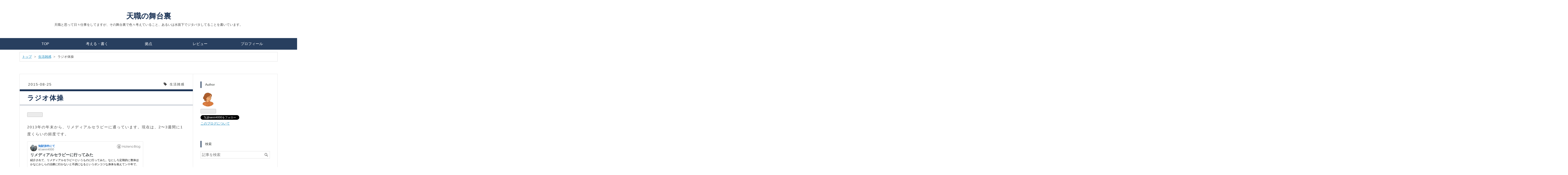

--- FILE ---
content_type: text/html; charset=utf-8
request_url: https://backstage.senri4000.com/entry/2015/08/25/220000
body_size: 12990
content:
<!DOCTYPE html>
<html
  lang="ja"

data-admin-domain="//blog.hatena.ne.jp"
data-admin-origin="https://blog.hatena.ne.jp"
data-author="senri4000"
data-avail-langs="ja en"
data-blog="senri4000.hatenablog.com"
data-blog-host="senri4000.hatenablog.com"
data-blog-is-public="1"
data-blog-name="天職の舞台裏"
data-blog-owner="senri4000"
data-blog-show-ads=""
data-blog-show-sleeping-ads=""
data-blog-uri="https://backstage.senri4000.com/"
data-blog-uuid="8454420450068196663"
data-blogs-uri-base="https://backstage.senri4000.com"
data-brand="pro"
data-data-layer="{&quot;hatenablog&quot;:{&quot;admin&quot;:{},&quot;analytics&quot;:{&quot;brand_property_id&quot;:&quot;&quot;,&quot;measurement_id&quot;:&quot;G-K6P129MJGW&quot;,&quot;non_sampling_property_id&quot;:&quot;&quot;,&quot;property_id&quot;:&quot;UA-57516341-2&quot;,&quot;separated_property_id&quot;:&quot;UA-29716941-20&quot;},&quot;blog&quot;:{&quot;blog_id&quot;:&quot;8454420450068196663&quot;,&quot;content_seems_japanese&quot;:&quot;true&quot;,&quot;disable_ads&quot;:&quot;custom_domain&quot;,&quot;enable_ads&quot;:&quot;false&quot;,&quot;enable_keyword_link&quot;:&quot;false&quot;,&quot;entry_show_footer_related_entries&quot;:&quot;true&quot;,&quot;force_pc_view&quot;:&quot;true&quot;,&quot;is_public&quot;:&quot;true&quot;,&quot;is_responsive_view&quot;:&quot;true&quot;,&quot;is_sleeping&quot;:&quot;false&quot;,&quot;lang&quot;:&quot;ja&quot;,&quot;name&quot;:&quot;\u5929\u8077\u306e\u821e\u53f0\u88cf&quot;,&quot;owner_name&quot;:&quot;senri4000&quot;,&quot;uri&quot;:&quot;https://backstage.senri4000.com/&quot;},&quot;brand&quot;:&quot;pro&quot;,&quot;page_id&quot;:&quot;entry&quot;,&quot;permalink_entry&quot;:{&quot;author_name&quot;:&quot;senri4000&quot;,&quot;categories&quot;:&quot;\u751f\u6d3b\u96d1\u611f&quot;,&quot;character_count&quot;:902,&quot;date&quot;:&quot;2015-08-25&quot;,&quot;entry_id&quot;:&quot;6653458415119153415&quot;,&quot;first_category&quot;:&quot;\u751f\u6d3b\u96d1\u611f&quot;,&quot;hour&quot;:&quot;22&quot;,&quot;title&quot;:&quot; \u30e9\u30b8\u30aa\u4f53\u64cd&quot;,&quot;uri&quot;:&quot;https://backstage.senri4000.com/entry/2015/08/25/220000&quot;},&quot;pro&quot;:&quot;pro&quot;,&quot;router_type&quot;:&quot;blogs&quot;}}"
data-device="pc"
data-dont-recommend-pro="false"
data-global-domain="https://hatena.blog"
data-globalheader-color="b"
data-globalheader-type="pc"
data-has-touch-view="1"
data-help-url="https://help.hatenablog.com"
data-hide-header="1"
data-no-suggest-touch-view="1"
data-page="entry"
data-parts-domain="https://hatenablog-parts.com"
data-plus-available="1"
data-pro="true"
data-router-type="blogs"
data-sentry-dsn="https://03a33e4781a24cf2885099fed222b56d@sentry.io/1195218"
data-sentry-environment="production"
data-sentry-sample-rate="0.1"
data-static-domain="https://cdn.blog.st-hatena.com"
data-version="ce040fcbad0d42a5e1cae88990dad0"




  data-initial-state="{}"

  >
  <head prefix="og: http://ogp.me/ns# fb: http://ogp.me/ns/fb# article: http://ogp.me/ns/article#">

  

  
  <meta name="viewport" content="width=device-width, initial-scale=1.0" />


  


  
  <meta name="Hatena::Bookmark" content="nocomment"/>


  <meta name="robots" content="max-image-preview:large" />


  <meta charset="utf-8"/>
  <meta http-equiv="X-UA-Compatible" content="IE=7; IE=9; IE=10; IE=11" />
  <title> ラジオ体操 - 天職の舞台裏</title>

  
  <link rel="canonical" href="https://backstage.senri4000.com/entry/2015/08/25/220000"/>



  

<meta itemprop="name" content=" ラジオ体操 - 天職の舞台裏"/>

  <meta itemprop="image" content="https://ogimage.blog.st-hatena.com/8454420450068196663/6653458415119153415/1645935698"/>


  <meta property="og:title" content=" ラジオ体操 - 天職の舞台裏"/>
<meta property="og:type" content="article"/>
  <meta property="og:url" content="https://backstage.senri4000.com/entry/2015/08/25/220000"/>

  <meta property="og:image" content="https://ogimage.blog.st-hatena.com/8454420450068196663/6653458415119153415/1645935698"/>

<meta property="og:image:alt" content=" ラジオ体操 - 天職の舞台裏"/>
    <meta property="og:description" content="2013年の年末から、リメディアルセラピーに通っています。現在は、2〜3週間に1度くらいの頻度です。 licensing.senri4000.com その時の調子に応じてストレッチやトレーニングを推薦してもらって実行する繰り返しですが、その前提で、その時の調子の原因になっている状況も報告・相談します。移動が多かったので腰が痛いとか、休みだったので調子がいいとか、暑過ぎて散歩に行けないので運動不足のため肩が凝っているとか。 そんな中、雨でも晴れでも最低限の運動量を確保するためにラジオ体操がいいですよ！と強くお勧めされたので、ここ半月ほど、YouTubeをEvernoteにクリッピングし、毎朝再生…" />
<meta property="og:site_name" content="天職の舞台裏"/>

  <meta property="article:published_time" content="2015-08-25T13:00:00Z" />

    <meta property="article:tag" content="生活雑感" />
      <meta name="twitter:card"  content="summary_large_image" />
    <meta name="twitter:image" content="https://ogimage.blog.st-hatena.com/8454420450068196663/6653458415119153415/1645935698" />  <meta name="twitter:title" content=" ラジオ体操 - 天職の舞台裏" />    <meta name="twitter:description" content="2013年の年末から、リメディアルセラピーに通っています。現在は、2〜3週間に1度くらいの頻度です。 licensing.senri4000.com その時の調子に応じてストレッチやトレーニングを推薦してもらって実行する繰り返しですが、その前提で、その時の調子の原因になっている状況も報告・相談します。移動が多かったので…" />  <meta name="twitter:app:name:iphone" content="はてなブログアプリ" />
  <meta name="twitter:app:id:iphone" content="583299321" />
  <meta name="twitter:app:url:iphone" content="hatenablog:///open?uri=https%3A%2F%2Fbackstage.senri4000.com%2Fentry%2F2015%2F08%2F25%2F220000" />  <meta name="twitter:site" content="@senri4000" />
  
    <meta name="description" content="2013年の年末から、リメディアルセラピーに通っています。現在は、2〜3週間に1度くらいの頻度です。 licensing.senri4000.com その時の調子に応じてストレッチやトレーニングを推薦してもらって実行する繰り返しですが、その前提で、その時の調子の原因になっている状況も報告・相談します。移動が多かったので腰が痛いとか、休みだったので調子がいいとか、暑過ぎて散歩に行けないので運動不足のため肩が凝っているとか。 そんな中、雨でも晴れでも最低限の運動量を確保するためにラジオ体操がいいですよ！と強くお勧めされたので、ここ半月ほど、YouTubeをEvernoteにクリッピングし、毎朝再生…" />


  
<script
  id="embed-gtm-data-layer-loader"
  data-data-layer-page-specific="{&quot;hatenablog&quot;:{&quot;blogs_permalink&quot;:{&quot;blog_afc_issued&quot;:&quot;false&quot;,&quot;has_related_entries_with_elasticsearch&quot;:&quot;true&quot;,&quot;is_blog_sleeping&quot;:&quot;false&quot;,&quot;is_author_pro&quot;:&quot;true&quot;,&quot;entry_afc_issued&quot;:&quot;false&quot;}}}"
>
(function() {
  function loadDataLayer(elem, attrName) {
    if (!elem) { return {}; }
    var json = elem.getAttribute(attrName);
    if (!json) { return {}; }
    return JSON.parse(json);
  }

  var globalVariables = loadDataLayer(
    document.documentElement,
    'data-data-layer'
  );
  var pageSpecificVariables = loadDataLayer(
    document.getElementById('embed-gtm-data-layer-loader'),
    'data-data-layer-page-specific'
  );

  var variables = [globalVariables, pageSpecificVariables];

  if (!window.dataLayer) {
    window.dataLayer = [];
  }

  for (var i = 0; i < variables.length; i++) {
    window.dataLayer.push(variables[i]);
  }
})();
</script>

<!-- Google Tag Manager -->
<script>(function(w,d,s,l,i){w[l]=w[l]||[];w[l].push({'gtm.start':
new Date().getTime(),event:'gtm.js'});var f=d.getElementsByTagName(s)[0],
j=d.createElement(s),dl=l!='dataLayer'?'&l='+l:'';j.async=true;j.src=
'https://www.googletagmanager.com/gtm.js?id='+i+dl;f.parentNode.insertBefore(j,f);
})(window,document,'script','dataLayer','GTM-P4CXTW');</script>
<!-- End Google Tag Manager -->











  <link rel="shortcut icon" href="https://backstage.senri4000.com/icon/favicon">
<link rel="apple-touch-icon" href="https://backstage.senri4000.com/icon/touch">
<link rel="icon" sizes="192x192" href="https://backstage.senri4000.com/icon/link">

  

<link rel="alternate" type="application/atom+xml" title="Atom" href="https://backstage.senri4000.com/feed"/>
<link rel="alternate" type="application/rss+xml" title="RSS2.0" href="https://backstage.senri4000.com/rss"/>

  <link rel="alternate" type="application/json+oembed" href="https://hatena.blog/oembed?url=https%3A%2F%2Fbackstage.senri4000.com%2Fentry%2F2015%2F08%2F25%2F220000&amp;format=json" title="oEmbed Profile of  ラジオ体操"/>
<link rel="alternate" type="text/xml+oembed" href="https://hatena.blog/oembed?url=https%3A%2F%2Fbackstage.senri4000.com%2Fentry%2F2015%2F08%2F25%2F220000&amp;format=xml" title="oEmbed Profile of  ラジオ体操"/>
  
  <link rel="author" href="http://www.hatena.ne.jp/senri4000/">

  

  


  
    
<link rel="stylesheet" type="text/css" href="https://cdn.blog.st-hatena.com/css/blog.css?version=ce040fcbad0d42a5e1cae88990dad0"/>

    
  <link rel="stylesheet" type="text/css" href="https://usercss.blog.st-hatena.com/blog_style/8454420450068196663/92e0428cc587084a67bb78849e057a9f6a6e155a"/>
  
  

  

  
<script> </script>

  
<style>
  div#google_afc_user,
  div.google-afc-user-container,
  div.google_afc_image,
  div.google_afc_blocklink {
      display: block !important;
  }
</style>


  

  
    <script type="application/ld+json">{"@context":"http://schema.org","@type":"Article","dateModified":"2022-02-27T13:21:38+09:00","datePublished":"2015-08-25T22:00:00+09:00","description":"2013年の年末から、リメディアルセラピーに通っています。現在は、2〜3週間に1度くらいの頻度です。 licensing.senri4000.com その時の調子に応じてストレッチやトレーニングを推薦してもらって実行する繰り返しですが、その前提で、その時の調子の原因になっている状況も報告・相談します。移動が多かったので腰が痛いとか、休みだったので調子がいいとか、暑過ぎて散歩に行けないので運動不足のため肩が凝っているとか。 そんな中、雨でも晴れでも最低限の運動量を確保するためにラジオ体操がいいですよ！と強くお勧めされたので、ここ半月ほど、YouTubeをEvernoteにクリッピングし、毎朝再生…","headline":" ラジオ体操","image":["https://cdn.blog.st-hatena.com/images/theme/og-image-1500.png"],"mainEntityOfPage":{"@id":"https://backstage.senri4000.com/entry/2015/08/25/220000","@type":"WebPage"}}</script>

  

  
</head>

  <body class="page-entry enable-top-editarea category-生活雑感 globalheader-off globalheader-ng-enabled">
    

<div id="globalheader-container"
  data-brand="hatenablog"
  style="display: none"
  >
  <iframe id="globalheader" height="37" frameborder="0" allowTransparency="true"></iframe>
</div>


  
  
  

  <div id="container">
    <div id="container-inner">
      <header id="blog-title" data-brand="hatenablog">
  <div id="blog-title-inner" >
    <div id="blog-title-content">
      <h1 id="title"><a href="https://backstage.senri4000.com/">天職の舞台裏</a></h1>
      
        <h2 id="blog-description">天職と思って日々仕事をしてますが、その舞台裏で色々考えていること、あるいは水面下でジタバタしてることを書いています。</h2>
      
    </div>
  </div>
</header>

      
  <div id="top-editarea">
    <div class="navi">
  <ul>
    <li><a href="https://backstage.senri4000.com/">TOP</a></li>
    <li>
      <a href="https://backstage.senri4000.com/archive/category/%E8%80%83%E3%81%88%E3%82%8B%E3%83%BB%E6%9B%B8%E3%81%8F">考える・書く</a>
    </li>
    <li>
      <a href="https://backstage.senri4000.com/archive/category/拠点">拠点</a>
    </li>
    <li>
    <a href="https://backstage.senri4000.com/archive/category/%E3%83%AC%E3%83%93%E3%83%A5%E3%83%BC">レビュー</a>
    </li>
    <li>
    <a href="https://backstage.senri4000.com/entry/profile">プロフィール</a>
    </li>
  </ul>
</div>
  </div>


      
          <div id="top-box">
    <div class="breadcrumb" data-test-id="breadcrumb">
      <div class="breadcrumb-inner">
        <a class="breadcrumb-link" href="https://backstage.senri4000.com/"><span>トップ</span></a>          <span class="breadcrumb-gt">&gt;</span>          <span class="breadcrumb-child">            <a class="breadcrumb-child-link" href="https://backstage.senri4000.com/archive/category/%E7%94%9F%E6%B4%BB%E9%9B%91%E6%84%9F"><span>生活雑感</span></a>          </span>            <span class="breadcrumb-gt">&gt;</span>          <span class="breadcrumb-child">            <span> ラジオ体操</span>          </span>      </div>
    </div>
  </div>
  <script type="application/ld+json" class="test-breadcrumb-json-ld">
    {"itemListElement":[{"item":{"@id":"https://backstage.senri4000.com/","name":"トップ"},"@type":"ListItem","position":1},{"item":{"@id":"https://backstage.senri4000.com/archive/category/%E7%94%9F%E6%B4%BB%E9%9B%91%E6%84%9F","name":"生活雑感"},"position":2,"@type":"ListItem"}],"@context":"http://schema.org","@type":"BreadcrumbList"}
  </script>
      
      




<div id="content" class="hfeed"
  
  >
  <div id="content-inner">
    <div id="wrapper">
      <div id="main">
        <div id="main-inner">
          

          



          
  
  <!-- google_ad_section_start -->
  <!-- rakuten_ad_target_begin -->
  
  
  

  

  
    
      
        <article class="entry hentry test-hentry js-entry-article date-first autopagerize_page_element chars-1200 words-100 mode-markdown entry-odd" id="entry-6653458415119153415" data-keyword-campaign="" data-uuid="6653458415119153415" data-publication-type="entry">
  <div class="entry-inner">
    <header class="entry-header">
  
    <div class="date entry-date first">
    <a href="https://backstage.senri4000.com/archive/2015/08/25" rel="nofollow">
      <time datetime="2015-08-25T13:00:00Z" title="2015-08-25T13:00:00Z">
        <span class="date-year">2015</span><span class="hyphen">-</span><span class="date-month">08</span><span class="hyphen">-</span><span class="date-day">25</span>
      </time>
    </a>
      </div>
  <h1 class="entry-title">
  <a href="https://backstage.senri4000.com/entry/2015/08/25/220000" class="entry-title-link bookmark"> ラジオ体操</a>
</h1>

  
  

  <div class="entry-categories categories">
    
    <a href="https://backstage.senri4000.com/archive/category/%E7%94%9F%E6%B4%BB%E9%9B%91%E6%84%9F" class="entry-category-link category-生活雑感">生活雑感</a>
    
  </div>


  
  <div class="customized-header">
    <div class="entry-header-html"><iframe src="https://blog.hatena.ne.jp/senri4000/senri4000.hatenablog.com/subscribe/iframe" allowtransparency="true" frameborder="0" scrolling="no" width="150" height="28"></iframe>
</div>
  </div>


  

</header>

    


    <div class="entry-content hatenablog-entry">
  
    <p>2013年の年末から、リメディアルセラピーに通っています。現在は、2〜3週間に1度くらいの頻度です。</p>

<p><iframe src="https://hatenablog-parts.com/embed?url=https%3A%2F%2Flicensing.senri4000.com%2Fentry%2F1007" title="リメディアルセラピーに行ってみた - 知財渉外にて" class="embed-card embed-blogcard" scrolling="no" frameborder="0" style="display: block; width: 100%; height: 190px; max-width: 500px; margin: 10px 0px;"></iframe><cite class="hatena-citation"><a href="https://licensing.senri4000.com/entry/1007">licensing.senri4000.com</a></cite></p>

<p>その時の調子に応じてストレッチやトレーニングを推薦してもらって実行する繰り返しですが、その前提で、その時の調子の原因になっている状況も報告・相談します。移動が多かったので腰が痛いとか、休みだったので調子がいいとか、暑過ぎて散歩に行けないので運動不足のため肩が凝っているとか。</p>

<p>そんな中、雨でも晴れでも最低限の運動量を確保するためにラジオ体操がいいですよ！と強くお勧めされたので、ここ半月ほど、YouTubeをEvernoteにクリッピングし、毎朝再生してラジオ体操に励んでいます。第一だけ、第二だけだと3分くらい、両方だと7分くらいです。両方続けて再生してくれるタイプのものを使って、基本第一から第二までするようにしています。</p>

<p>毎朝のタスクに登録して、着替えの直前に挿入していたのですが、この位置に入れると、時間が押したときにスキップされやすくなることに気づき、日記を書くタスクの直後に入れるようにしました。実行率がアップ。</p>

<p>などという話を会社でしていたら、メンバーの一人が</p>

<blockquote><p>今週は、子ども会でラジオ体操の当番です。</p></blockquote>

<p>とのこと。子どもたちを集めてラジオをかけてスタンプを押す例のあれですね。そういえば、昔は夏休み中全日程実施していたのが近年はずいぶん短くなっているようで、などと話が発展しました。その昔、夏休みを母方の実家で過ごしていたころも、地元の小学校にでかけてラジオ体操には参加してちゃんとスタンプもらってたな、そういえば。</p>

<p>それにしても、ラジオ体操って国民全体に浸透してますよね。改めて凄いわ。。。いまでも公共プールに行くと休憩時間にかかるのでそれなりに参加して行います。工事現場では仕事開始前にやっているところが多いですよね。現場の労働者に50肩が少ないのはラジオ体操のおかげだという説もあるようです。初職の会社では、始業前にラジオ体操かかってました。まだ工場にラインがあったからだと思います（もうないのかなぁ。フレックスになってしまったし）。</p>

    
    




    

  
</div>

    
  <footer class="entry-footer">
    
    <div class="entry-tags-wrapper">
  <div class="entry-tags">  </div>
</div>

    <p class="entry-footer-section track-inview-by-gtm" data-gtm-track-json="{&quot;area&quot;: &quot;finish_reading&quot;}">
  <span class="author vcard"><span class="fn" data-load-nickname="1" data-user-name="senri4000" >senri4000</span></span>
  <span class="entry-footer-time"><a href="https://backstage.senri4000.com/entry/2015/08/25/220000"><time data-relative datetime="2015-08-25T13:00:00Z" title="2015-08-25T13:00:00Z" class="updated">2015-08-25 22:00</time></a></span>
  
  
  
</p>

    
  <div
    class="hatena-star-container"
    data-hatena-star-container
    data-hatena-star-url="https://backstage.senri4000.com/entry/2015/08/25/220000"
    data-hatena-star-title=" ラジオ体操"
    data-hatena-star-variant="profile-icon"
    data-hatena-star-profile-url-template="https://blog.hatena.ne.jp/{username}/"
  ></div>


    
<div class="social-buttons">
  
  
  
    <div class="social-button-item">
      <div class="fb-share-button" data-layout="box_count" data-href="https://backstage.senri4000.com/entry/2015/08/25/220000"></div>
    </div>
  
  
    
    
    <div class="social-button-item">
      <a
          class="entry-share-button entry-share-button-twitter test-share-button-twitter"
          href="https://x.com/intent/tweet?text=+%E3%83%A9%E3%82%B8%E3%82%AA%E4%BD%93%E6%93%8D+-+%E5%A4%A9%E8%81%B7%E3%81%AE%E8%88%9E%E5%8F%B0%E8%A3%8F&amp;url=https%3A%2F%2Fbackstage.senri4000.com%2Fentry%2F2015%2F08%2F25%2F220000"
          title="X（Twitter）で投稿する"
        ></a>
    </div>
  
  
  
  
  
  
</div>

    

    <div class="customized-footer">
      

        

          <div class="entry-footer-modules" id="entry-footer-secondary-modules">      
<div class="hatena-module hatena-module-related-entries" >
      
  <!-- Hatena-Epic-has-related-entries-with-elasticsearch:true -->
  <div class="hatena-module-title">
    関連記事
  </div>
  <div class="hatena-module-body">
    <ul class="related-entries hatena-urllist urllist-with-thumbnails">
  
  
    
    <li class="urllist-item related-entries-item">
      <div class="urllist-item-inner related-entries-item-inner">
        
          
                      <a class="urllist-image-link related-entries-image-link" href="https://backstage.senri4000.com/entry/2024/08/28/200000">
  <img alt="背中にはフライト（ピラティス）" src="https://cdn.image.st-hatena.com/image/square/d5d8c0afa52dd7e2dd2227ff53dad0150da4ec04/backend=imagemagick;height=100;version=1;width=100/https%3A%2F%2Fcdn-ak.f.st-hatena.com%2Fimages%2Ffotolife%2Fs%2Fsenri4000%2F20240831%2F20240831124352.jpg" class="urllist-image related-entries-image" title="背中にはフライト（ピラティス）" width="100" height="100" loading="lazy">
</a>
            <div class="urllist-date-link related-entries-date-link">
  <a href="https://backstage.senri4000.com/archive/2024/08/28" rel="nofollow">
    <time datetime="2024-08-28T11:00:00Z" title="2024年8月28日">
      2024-08-28
    </time>
  </a>
</div>

          <a href="https://backstage.senri4000.com/entry/2024/08/28/200000" class="urllist-title-link related-entries-title-link  urllist-title related-entries-title">背中にはフライト（ピラティス）</a>




          
          

                      <div class="urllist-entry-body related-entries-entry-body">2週間ほど前に背中の不調から胃腸がやられて回復に時間がかかっ…</div>
      </div>
    </li>
  
    
    <li class="urllist-item related-entries-item">
      <div class="urllist-item-inner related-entries-item-inner">
        
          
                      <a class="urllist-image-link related-entries-image-link" href="https://backstage.senri4000.com/entry/2024/02/02/210000">
  <img alt="バランス系が弱い" src="https://cdn.image.st-hatena.com/image/square/412cf56d7750c719ea754c1d660a8637c269b994/backend=imagemagick;height=100;version=1;width=100/https%3A%2F%2Fcdn-ak.f.st-hatena.com%2Fimages%2Ffotolife%2Fs%2Fsenri4000%2F20240204%2F20240204111441.jpg" class="urllist-image related-entries-image" title="バランス系が弱い" width="100" height="100" loading="lazy">
</a>
            <div class="urllist-date-link related-entries-date-link">
  <a href="https://backstage.senri4000.com/archive/2024/02/02" rel="nofollow">
    <time datetime="2024-02-02T12:00:00Z" title="2024年2月2日">
      2024-02-02
    </time>
  </a>
</div>

          <a href="https://backstage.senri4000.com/entry/2024/02/02/210000" class="urllist-title-link related-entries-title-link  urllist-title related-entries-title">バランス系が弱い</a>




          
          

                      <div class="urllist-entry-body related-entries-entry-body">リメディアルセラピーに行ってきました。 2013年から10年超えて…</div>
      </div>
    </li>
  
    
    <li class="urllist-item related-entries-item">
      <div class="urllist-item-inner related-entries-item-inner">
        
          
                      <a class="urllist-image-link related-entries-image-link" href="https://backstage.senri4000.com/entry/2023/12/08/220000">
  <img alt="2023年のタスク管理システム" src="https://cdn.image.st-hatena.com/image/square/13761316d092715068461f58af594e93c884f2f8/backend=imagemagick;height=100;version=1;width=100/https%3A%2F%2Fcdn-ak.f.st-hatena.com%2Fimages%2Ffotolife%2Fs%2Fsenri4000%2F20231210%2F20231210124009.jpg" class="urllist-image related-entries-image" title="2023年のタスク管理システム" width="100" height="100" loading="lazy">
</a>
            <div class="urllist-date-link related-entries-date-link">
  <a href="https://backstage.senri4000.com/archive/2023/12/08" rel="nofollow">
    <time datetime="2023-12-08T13:00:00Z" title="2023年12月8日">
      2023-12-08
    </time>
  </a>
</div>

          <a href="https://backstage.senri4000.com/entry/2023/12/08/220000" class="urllist-title-link related-entries-title-link  urllist-title related-entries-title">2023年のタスク管理システム</a>




          
          

                      <div class="urllist-entry-body related-entries-entry-body">久しぶりにカテゴリ別の年次レビューでタスク管理を取り上げる…</div>
      </div>
    </li>
  
    
    <li class="urllist-item related-entries-item">
      <div class="urllist-item-inner related-entries-item-inner">
        
          
                      <a class="urllist-image-link related-entries-image-link" href="https://backstage.senri4000.com/entry/2023/12/07/203000">
  <img alt="アームウォーマー" src="https://cdn.image.st-hatena.com/image/square/31e98b408cfefcbabfe1a2b923e6989bb9761cb1/backend=imagemagick;height=100;version=1;width=100/https%3A%2F%2Fcdn-ak.f.st-hatena.com%2Fimages%2Ffotolife%2Fs%2Fsenri4000%2F20231209%2F20231209103900.jpg" class="urllist-image related-entries-image" title="アームウォーマー" width="100" height="100" loading="lazy">
</a>
            <div class="urllist-date-link related-entries-date-link">
  <a href="https://backstage.senri4000.com/archive/2023/12/07" rel="nofollow">
    <time datetime="2023-12-07T11:30:00Z" title="2023年12月7日">
      2023-12-07
    </time>
  </a>
</div>

          <a href="https://backstage.senri4000.com/entry/2023/12/07/203000" class="urllist-title-link related-entries-title-link  urllist-title related-entries-title">アームウォーマー</a>




          
          

                      <div class="urllist-entry-body related-entries-entry-body">11月に入ったあたりから、腕というか肘周りに痛みというかだる…</div>
      </div>
    </li>
  
    
    <li class="urllist-item related-entries-item">
      <div class="urllist-item-inner related-entries-item-inner">
        
          
                      <a class="urllist-image-link related-entries-image-link" href="https://backstage.senri4000.com/entry/2022/08/07/160000">
  <img alt="8/1～8/7　今週のまとめ　（2022-W31）" src="https://cdn.image.st-hatena.com/image/square/f950b8340eb99ec3bad3915365212468805fa643/backend=imagemagick;height=100;version=1;width=100/https%3A%2F%2Fcdn-ak.f.st-hatena.com%2Fimages%2Ffotolife%2Fs%2Fsenri4000%2F20220806%2F20220806160108.jpg" class="urllist-image related-entries-image" title="8/1～8/7　今週のまとめ　（2022-W31）" width="100" height="100" loading="lazy">
</a>
            <div class="urllist-date-link related-entries-date-link">
  <a href="https://backstage.senri4000.com/archive/2022/08/07" rel="nofollow">
    <time datetime="2022-08-07T07:00:00Z" title="2022年8月7日">
      2022-08-07
    </time>
  </a>
</div>

          <a href="https://backstage.senri4000.com/entry/2022/08/07/160000" class="urllist-title-link related-entries-title-link  urllist-title related-entries-title">8/1～8/7 今週のまとめ （2022-W31）</a>




          
          

                      <div class="urllist-entry-body related-entries-entry-body">今週は、月曜夜に拠点２に入りまして、本日夜に拠点１に戻る予…</div>
      </div>
    </li>
  
</ul>

  </div>
</div>
  </div>
        
  <div class="entry-footer-html"><iframe src="https://blog.hatena.ne.jp/senri4000/senri4000.hatenablog.com/subscribe/iframe" allowtransparency="true" frameborder="0" scrolling="no" width="150" height="28"></iframe>
</div>


      
    </div>
    

  </footer>

  </div>
</article>

      
      
    
  

  
  <!-- rakuten_ad_target_end -->
  <!-- google_ad_section_end -->
  
  
  
  <div class="pager pager-permalink permalink">
    
      
      <span class="pager-prev">
        <a href="https://backstage.senri4000.com/entry/2015/08/26/223000" rel="prev">
          <span class="pager-arrow">&laquo; </span>
          情報資産の管理
        </a>
      </span>
    
    
      
      <span class="pager-next">
        <a href="https://backstage.senri4000.com/entry/2015/08/24/220000" rel="next">
          洗濯乾燥機にエラー復活｜NA-VR1100
          <span class="pager-arrow"> &raquo;</span>
        </a>
      </span>
    
  </div>


  



        </div>
      </div>

      <aside id="box1">
  <div id="box1-inner">
  </div>
</aside>

    </div><!-- #wrapper -->

    
<aside id="box2">
  
  <div id="box2-inner">
    
      

<div class="hatena-module hatena-module-profile">
  <div class="hatena-module-title">
    Author
  </div>
  <div class="hatena-module-body">
    
    <a href="https://backstage.senri4000.com/about" class="profile-icon-link">
      <img src="https://cdn.profile-image.st-hatena.com/users/senri4000/profile.png?1745899220"
      alt="id:senri4000" class="profile-icon" />
    </a>
    

    

    

    

    
      <div class="hatena-follow-button-box btn-subscribe js-hatena-follow-button-box"
  
  >

  <a href="#" class="hatena-follow-button js-hatena-follow-button">
    <span class="subscribing">
      <span class="foreground">読者です</span>
      <span class="background">読者をやめる</span>
    </span>
    <span class="unsubscribing" data-track-name="profile-widget-subscribe-button" data-track-once>
      <span class="foreground">読者になる</span>
      <span class="background">読者になる</span>
    </span>
  </a>
  <div class="subscription-count-box js-subscription-count-box">
    <i></i>
    <u></u>
    <span class="subscription-count js-subscription-count">
    </span>
  </div>
</div>

    

    
      <div class="hatena-follow-button-box">
        <a href="https://twitter.com/senri4000" title="X（Twitter）アカウント" class="btn-twitter" data-lang="ja">
          <img src="https://cdn.blog.st-hatena.com/images/theme/plofile-socialize-x.svg?version=ce040fcbad0d42a5e1cae88990dad0" alt="X">
          <span>
            @senri4000をフォロー
          </span>
        </a>
      </div>
    

    <div class="profile-about">
      <a href="https://backstage.senri4000.com/about">このブログについて</a>
    </div>

  </div>
</div>

    
      <div class="hatena-module hatena-module-search-box">
  <div class="hatena-module-title">
    検索
  </div>
  <div class="hatena-module-body">
    <form class="search-form" role="search" action="https://backstage.senri4000.com/search" method="get">
  <input type="text" name="q" class="search-module-input" value="" placeholder="記事を検索" required>
  <input type="submit" value="検索" class="search-module-button" />
</form>

  </div>
</div>

    
      

<div class="hatena-module hatena-module-category">
  <div class="hatena-module-title">
    カテゴリー
  </div>
  <div class="hatena-module-body">
    <ul class="hatena-urllist">
      
        <li>
          <a href="https://backstage.senri4000.com/archive/category/%E8%B3%BC%E5%85%A5%E3%83%BB%E5%B0%8E%E5%85%A5%E3%81%97%E3%81%9F%E3%82%82%E3%81%AE" class="category-購入・導入したもの">
            購入・導入したもの (319)
          </a>
        </li>
      
        <li>
          <a href="https://backstage.senri4000.com/archive/category/%E8%80%83%E3%81%88%E3%82%8B%E3%83%BB%E6%9B%B8%E3%81%8F" class="category-考える・書く">
            考える・書く (129)
          </a>
        </li>
      
        <li>
          <a href="https://backstage.senri4000.com/archive/category/%E3%82%BF%E3%82%B9%E3%82%AF%E7%AE%A1%E7%90%86" class="category-タスク管理">
            タスク管理 (190)
          </a>
        </li>
      
        <li>
          <a href="https://backstage.senri4000.com/archive/category/%E7%89%87%E3%81%A5%E3%81%91" class="category-片づけ">
            片づけ (70)
          </a>
        </li>
      
        <li>
          <a href="https://backstage.senri4000.com/archive/category/%E6%97%85" class="category-旅">
            旅 (103)
          </a>
        </li>
      
        <li>
          <a href="https://backstage.senri4000.com/archive/category/%E5%AE%9F%E5%AE%B6" class="category-実家">
            実家 (45)
          </a>
        </li>
      
        <li>
          <a href="https://backstage.senri4000.com/archive/category/%E5%88%A5%E5%A7%93" class="category-別姓">
            別姓 (17)
          </a>
        </li>
      
        <li>
          <a href="https://backstage.senri4000.com/archive/category/%E5%BF%83%E8%BA%AB" class="category-心身">
            心身 (280)
          </a>
        </li>
      
        <li>
          <a href="https://backstage.senri4000.com/archive/category/%E6%8B%A0%E7%82%B9" class="category-拠点">
            拠点 (113)
          </a>
        </li>
      
        <li>
          <a href="https://backstage.senri4000.com/archive/category/%E5%83%8D%E3%81%8D%E6%96%B9" class="category-働き方">
            働き方 (41)
          </a>
        </li>
      
        <li>
          <a href="https://backstage.senri4000.com/archive/category/%E4%BB%95%E4%BA%8B%E9%9B%91%E6%84%9F" class="category-仕事雑感">
            仕事雑感 (211)
          </a>
        </li>
      
        <li>
          <a href="https://backstage.senri4000.com/archive/category/%E7%94%9F%E6%B4%BB%E9%9B%91%E6%84%9F" class="category-生活雑感">
            生活雑感 (603)
          </a>
        </li>
      
        <li>
          <a href="https://backstage.senri4000.com/archive/category/%E5%B9%B4%E3%81%AE%E3%81%BE%E3%81%A8%E3%82%81" class="category-年のまとめ">
            年のまとめ (80)
          </a>
        </li>
      
        <li>
          <a href="https://backstage.senri4000.com/archive/category/%E5%9B%9B%E5%8D%8A%E6%9C%9F%E3%81%AE%E3%81%BE%E3%81%A8%E3%82%81" class="category-四半期のまとめ">
            四半期のまとめ (12)
          </a>
        </li>
      
        <li>
          <a href="https://backstage.senri4000.com/archive/category/%E9%80%B1%E3%81%AE%E3%81%BE%E3%81%A8%E3%82%81" class="category-週のまとめ">
            週のまとめ (574)
          </a>
        </li>
      
        <li>
          <a href="https://backstage.senri4000.com/archive/category/%E6%9C%88%E3%81%AE%E3%81%BE%E3%81%A8%E3%82%81" class="category-月のまとめ">
            月のまとめ (131)
          </a>
        </li>
      
        <li>
          <a href="https://backstage.senri4000.com/archive/category/%E3%83%9B%E3%83%83%E3%83%88%E3%82%AF%E3%83%83%E3%82%AF%E3%83%BB%E3%83%98%E3%83%AB%E3%82%B7%E3%82%AA" class="category-ホットクック・ヘルシオ">
            ホットクック・ヘルシオ (24)
          </a>
        </li>
      
        <li>
          <a href="https://backstage.senri4000.com/archive/category/Money" class="category-Money">
            Money (9)
          </a>
        </li>
      
    </ul>
  </div>
</div>

    
      <div class="hatena-module hatena-module-recent-entries ">
  <div class="hatena-module-title">
    <a href="https://backstage.senri4000.com/archive">
      最新記事
    </a>
  </div>
  <div class="hatena-module-body">
    <ul class="recent-entries hatena-urllist urllist-with-thumbnails">
  
  
    
    <li class="urllist-item recent-entries-item">
      <div class="urllist-item-inner recent-entries-item-inner">
        
          
                      <a class="urllist-image-link recent-entries-image-link" href="https://backstage.senri4000.com/entry/2026/01/12/220000">
  <img alt="雪、その後" src="https://cdn.image.st-hatena.com/image/square/8c2c444297857359ced873032e8c5defc42b473b/backend=imagemagick;height=70;version=1;width=70/https%3A%2F%2Fcdn-ak.f.st-hatena.com%2Fimages%2Ffotolife%2Fs%2Fsenri4000%2F20260112%2F20260112084046.jpg" class="urllist-image recent-entries-image" title="雪、その後" width="70" height="70" loading="lazy">
</a>
            <div class="urllist-date-link recent-entries-date-link">
  <a href="https://backstage.senri4000.com/archive/2026/01/12" rel="nofollow">
    <time datetime="2026-01-12T13:00:00Z" title="2026年1月12日">
      2026-01-12
    </time>
  </a>
</div>

          <a href="https://backstage.senri4000.com/entry/2026/01/12/220000" class="urllist-title-link recent-entries-title-link  urllist-title recent-entries-title">雪、その後</a>




          
          

                </div>
    </li>
  
    
    <li class="urllist-item recent-entries-item">
      <div class="urllist-item-inner recent-entries-item-inner">
        
          
                      <a class="urllist-image-link recent-entries-image-link" href="https://backstage.senri4000.com/entry/2026/01/11/221416">
  <img alt="1/5～1/11　今週のまとめ　（2026-W02）" src="https://cdn.image.st-hatena.com/image/square/afe3a83f6738698a348c4021339fc338cb3bba85/backend=imagemagick;height=70;version=1;width=70/https%3A%2F%2Fcdn-ak.f.st-hatena.com%2Fimages%2Ffotolife%2Fs%2Fsenri4000%2F20260111%2F20260111114643.jpg" class="urllist-image recent-entries-image" title="1/5～1/11　今週のまとめ　（2026-W02）" width="70" height="70" loading="lazy">
</a>
            <div class="urllist-date-link recent-entries-date-link">
  <a href="https://backstage.senri4000.com/archive/2026/01/11" rel="nofollow">
    <time datetime="2026-01-11T13:14:16Z" title="2026年1月11日">
      2026-01-11
    </time>
  </a>
</div>

          <a href="https://backstage.senri4000.com/entry/2026/01/11/221416" class="urllist-title-link recent-entries-title-link  urllist-title recent-entries-title">1/5～1/11　今週のまとめ　（2026-W02）</a>




          
          

                </div>
    </li>
  
    
    <li class="urllist-item recent-entries-item">
      <div class="urllist-item-inner recent-entries-item-inner">
        
          
                      <a class="urllist-image-link recent-entries-image-link" href="https://backstage.senri4000.com/entry/2026/01/09/220000">
  <img alt="再弁明書を受け取り、再反論へ" src="https://cdn.image.st-hatena.com/image/square/dc378b8ad39fd0e63e805b7a62e706c1f2ac8d16/backend=imagemagick;height=70;version=1;width=70/https%3A%2F%2Fcdn-ak.f.st-hatena.com%2Fimages%2Ffotolife%2Fs%2Fsenri4000%2F20260111%2F20260111122209.jpg" class="urllist-image recent-entries-image" title="再弁明書を受け取り、再反論へ" width="70" height="70" loading="lazy">
</a>
            <div class="urllist-date-link recent-entries-date-link">
  <a href="https://backstage.senri4000.com/archive/2026/01/09" rel="nofollow">
    <time datetime="2026-01-09T13:00:00Z" title="2026年1月9日">
      2026-01-09
    </time>
  </a>
</div>

          <a href="https://backstage.senri4000.com/entry/2026/01/09/220000" class="urllist-title-link recent-entries-title-link  urllist-title recent-entries-title">再弁明書を受け取り、再反論へ</a>




          
          

                </div>
    </li>
  
</ul>

      </div>
</div>

    
      
<div class="hatena-module hatena-module-entries-access-ranking"
  data-count="3"
  data-source="access"
  data-enable_customize_format="0"
  data-display_entry_image_size_width="100"
  data-display_entry_image_size_height="100"

  data-display_entry_category="0"
  data-display_entry_image="0"
  data-display_entry_image_size_width="100"
  data-display_entry_image_size_height="100"
  data-display_entry_body_length="140"
  data-display_entry_date="1"
  data-display_entry_title_length="20"
  data-restrict_entry_title_length="0"
  data-display_bookmark_count="0"

>
  <div class="hatena-module-title">
    
      注目記事
    
  </div>
  <div class="hatena-module-body">
    
  </div>
</div>

    
      

<div class="hatena-module hatena-module-archive" data-archive-type="default" data-archive-url="https://backstage.senri4000.com/archive">
  <div class="hatena-module-title">
    <a href="https://backstage.senri4000.com/archive">月別アーカイブ</a>
  </div>
  <div class="hatena-module-body">
    
      
        <ul class="hatena-urllist">
          
            <li class="archive-module-year archive-module-year-hidden" data-year="2026">
              <div class="archive-module-button">
                <span class="archive-module-hide-button">▼</span>
                <span class="archive-module-show-button">▶</span>
              </div>
              <a href="https://backstage.senri4000.com/archive/2026" class="archive-module-year-title archive-module-year-2026">
                2026
              </a>
              <ul class="archive-module-months">
                
                  <li class="archive-module-month">
                    <a href="https://backstage.senri4000.com/archive/2026/01" class="archive-module-month-title archive-module-month-2026-1">
                      2026 / 1
                    </a>
                  </li>
                
              </ul>
            </li>
          
            <li class="archive-module-year archive-module-year-hidden" data-year="2025">
              <div class="archive-module-button">
                <span class="archive-module-hide-button">▼</span>
                <span class="archive-module-show-button">▶</span>
              </div>
              <a href="https://backstage.senri4000.com/archive/2025" class="archive-module-year-title archive-module-year-2025">
                2025
              </a>
              <ul class="archive-module-months">
                
                  <li class="archive-module-month">
                    <a href="https://backstage.senri4000.com/archive/2025/12" class="archive-module-month-title archive-module-month-2025-12">
                      2025 / 12
                    </a>
                  </li>
                
                  <li class="archive-module-month">
                    <a href="https://backstage.senri4000.com/archive/2025/11" class="archive-module-month-title archive-module-month-2025-11">
                      2025 / 11
                    </a>
                  </li>
                
                  <li class="archive-module-month">
                    <a href="https://backstage.senri4000.com/archive/2025/10" class="archive-module-month-title archive-module-month-2025-10">
                      2025 / 10
                    </a>
                  </li>
                
                  <li class="archive-module-month">
                    <a href="https://backstage.senri4000.com/archive/2025/09" class="archive-module-month-title archive-module-month-2025-9">
                      2025 / 9
                    </a>
                  </li>
                
                  <li class="archive-module-month">
                    <a href="https://backstage.senri4000.com/archive/2025/08" class="archive-module-month-title archive-module-month-2025-8">
                      2025 / 8
                    </a>
                  </li>
                
                  <li class="archive-module-month">
                    <a href="https://backstage.senri4000.com/archive/2025/07" class="archive-module-month-title archive-module-month-2025-7">
                      2025 / 7
                    </a>
                  </li>
                
                  <li class="archive-module-month">
                    <a href="https://backstage.senri4000.com/archive/2025/06" class="archive-module-month-title archive-module-month-2025-6">
                      2025 / 6
                    </a>
                  </li>
                
                  <li class="archive-module-month">
                    <a href="https://backstage.senri4000.com/archive/2025/05" class="archive-module-month-title archive-module-month-2025-5">
                      2025 / 5
                    </a>
                  </li>
                
                  <li class="archive-module-month">
                    <a href="https://backstage.senri4000.com/archive/2025/04" class="archive-module-month-title archive-module-month-2025-4">
                      2025 / 4
                    </a>
                  </li>
                
                  <li class="archive-module-month">
                    <a href="https://backstage.senri4000.com/archive/2025/03" class="archive-module-month-title archive-module-month-2025-3">
                      2025 / 3
                    </a>
                  </li>
                
                  <li class="archive-module-month">
                    <a href="https://backstage.senri4000.com/archive/2025/02" class="archive-module-month-title archive-module-month-2025-2">
                      2025 / 2
                    </a>
                  </li>
                
                  <li class="archive-module-month">
                    <a href="https://backstage.senri4000.com/archive/2025/01" class="archive-module-month-title archive-module-month-2025-1">
                      2025 / 1
                    </a>
                  </li>
                
              </ul>
            </li>
          
            <li class="archive-module-year archive-module-year-hidden" data-year="2024">
              <div class="archive-module-button">
                <span class="archive-module-hide-button">▼</span>
                <span class="archive-module-show-button">▶</span>
              </div>
              <a href="https://backstage.senri4000.com/archive/2024" class="archive-module-year-title archive-module-year-2024">
                2024
              </a>
              <ul class="archive-module-months">
                
                  <li class="archive-module-month">
                    <a href="https://backstage.senri4000.com/archive/2024/12" class="archive-module-month-title archive-module-month-2024-12">
                      2024 / 12
                    </a>
                  </li>
                
                  <li class="archive-module-month">
                    <a href="https://backstage.senri4000.com/archive/2024/11" class="archive-module-month-title archive-module-month-2024-11">
                      2024 / 11
                    </a>
                  </li>
                
                  <li class="archive-module-month">
                    <a href="https://backstage.senri4000.com/archive/2024/10" class="archive-module-month-title archive-module-month-2024-10">
                      2024 / 10
                    </a>
                  </li>
                
                  <li class="archive-module-month">
                    <a href="https://backstage.senri4000.com/archive/2024/09" class="archive-module-month-title archive-module-month-2024-9">
                      2024 / 9
                    </a>
                  </li>
                
                  <li class="archive-module-month">
                    <a href="https://backstage.senri4000.com/archive/2024/08" class="archive-module-month-title archive-module-month-2024-8">
                      2024 / 8
                    </a>
                  </li>
                
                  <li class="archive-module-month">
                    <a href="https://backstage.senri4000.com/archive/2024/07" class="archive-module-month-title archive-module-month-2024-7">
                      2024 / 7
                    </a>
                  </li>
                
                  <li class="archive-module-month">
                    <a href="https://backstage.senri4000.com/archive/2024/06" class="archive-module-month-title archive-module-month-2024-6">
                      2024 / 6
                    </a>
                  </li>
                
                  <li class="archive-module-month">
                    <a href="https://backstage.senri4000.com/archive/2024/05" class="archive-module-month-title archive-module-month-2024-5">
                      2024 / 5
                    </a>
                  </li>
                
                  <li class="archive-module-month">
                    <a href="https://backstage.senri4000.com/archive/2024/04" class="archive-module-month-title archive-module-month-2024-4">
                      2024 / 4
                    </a>
                  </li>
                
                  <li class="archive-module-month">
                    <a href="https://backstage.senri4000.com/archive/2024/03" class="archive-module-month-title archive-module-month-2024-3">
                      2024 / 3
                    </a>
                  </li>
                
                  <li class="archive-module-month">
                    <a href="https://backstage.senri4000.com/archive/2024/02" class="archive-module-month-title archive-module-month-2024-2">
                      2024 / 2
                    </a>
                  </li>
                
                  <li class="archive-module-month">
                    <a href="https://backstage.senri4000.com/archive/2024/01" class="archive-module-month-title archive-module-month-2024-1">
                      2024 / 1
                    </a>
                  </li>
                
              </ul>
            </li>
          
            <li class="archive-module-year archive-module-year-hidden" data-year="2023">
              <div class="archive-module-button">
                <span class="archive-module-hide-button">▼</span>
                <span class="archive-module-show-button">▶</span>
              </div>
              <a href="https://backstage.senri4000.com/archive/2023" class="archive-module-year-title archive-module-year-2023">
                2023
              </a>
              <ul class="archive-module-months">
                
                  <li class="archive-module-month">
                    <a href="https://backstage.senri4000.com/archive/2023/12" class="archive-module-month-title archive-module-month-2023-12">
                      2023 / 12
                    </a>
                  </li>
                
                  <li class="archive-module-month">
                    <a href="https://backstage.senri4000.com/archive/2023/11" class="archive-module-month-title archive-module-month-2023-11">
                      2023 / 11
                    </a>
                  </li>
                
                  <li class="archive-module-month">
                    <a href="https://backstage.senri4000.com/archive/2023/10" class="archive-module-month-title archive-module-month-2023-10">
                      2023 / 10
                    </a>
                  </li>
                
                  <li class="archive-module-month">
                    <a href="https://backstage.senri4000.com/archive/2023/09" class="archive-module-month-title archive-module-month-2023-9">
                      2023 / 9
                    </a>
                  </li>
                
                  <li class="archive-module-month">
                    <a href="https://backstage.senri4000.com/archive/2023/08" class="archive-module-month-title archive-module-month-2023-8">
                      2023 / 8
                    </a>
                  </li>
                
                  <li class="archive-module-month">
                    <a href="https://backstage.senri4000.com/archive/2023/07" class="archive-module-month-title archive-module-month-2023-7">
                      2023 / 7
                    </a>
                  </li>
                
                  <li class="archive-module-month">
                    <a href="https://backstage.senri4000.com/archive/2023/06" class="archive-module-month-title archive-module-month-2023-6">
                      2023 / 6
                    </a>
                  </li>
                
                  <li class="archive-module-month">
                    <a href="https://backstage.senri4000.com/archive/2023/05" class="archive-module-month-title archive-module-month-2023-5">
                      2023 / 5
                    </a>
                  </li>
                
                  <li class="archive-module-month">
                    <a href="https://backstage.senri4000.com/archive/2023/04" class="archive-module-month-title archive-module-month-2023-4">
                      2023 / 4
                    </a>
                  </li>
                
                  <li class="archive-module-month">
                    <a href="https://backstage.senri4000.com/archive/2023/03" class="archive-module-month-title archive-module-month-2023-3">
                      2023 / 3
                    </a>
                  </li>
                
                  <li class="archive-module-month">
                    <a href="https://backstage.senri4000.com/archive/2023/02" class="archive-module-month-title archive-module-month-2023-2">
                      2023 / 2
                    </a>
                  </li>
                
                  <li class="archive-module-month">
                    <a href="https://backstage.senri4000.com/archive/2023/01" class="archive-module-month-title archive-module-month-2023-1">
                      2023 / 1
                    </a>
                  </li>
                
              </ul>
            </li>
          
            <li class="archive-module-year archive-module-year-hidden" data-year="2022">
              <div class="archive-module-button">
                <span class="archive-module-hide-button">▼</span>
                <span class="archive-module-show-button">▶</span>
              </div>
              <a href="https://backstage.senri4000.com/archive/2022" class="archive-module-year-title archive-module-year-2022">
                2022
              </a>
              <ul class="archive-module-months">
                
                  <li class="archive-module-month">
                    <a href="https://backstage.senri4000.com/archive/2022/12" class="archive-module-month-title archive-module-month-2022-12">
                      2022 / 12
                    </a>
                  </li>
                
                  <li class="archive-module-month">
                    <a href="https://backstage.senri4000.com/archive/2022/11" class="archive-module-month-title archive-module-month-2022-11">
                      2022 / 11
                    </a>
                  </li>
                
                  <li class="archive-module-month">
                    <a href="https://backstage.senri4000.com/archive/2022/10" class="archive-module-month-title archive-module-month-2022-10">
                      2022 / 10
                    </a>
                  </li>
                
                  <li class="archive-module-month">
                    <a href="https://backstage.senri4000.com/archive/2022/09" class="archive-module-month-title archive-module-month-2022-9">
                      2022 / 9
                    </a>
                  </li>
                
                  <li class="archive-module-month">
                    <a href="https://backstage.senri4000.com/archive/2022/08" class="archive-module-month-title archive-module-month-2022-8">
                      2022 / 8
                    </a>
                  </li>
                
                  <li class="archive-module-month">
                    <a href="https://backstage.senri4000.com/archive/2022/07" class="archive-module-month-title archive-module-month-2022-7">
                      2022 / 7
                    </a>
                  </li>
                
                  <li class="archive-module-month">
                    <a href="https://backstage.senri4000.com/archive/2022/06" class="archive-module-month-title archive-module-month-2022-6">
                      2022 / 6
                    </a>
                  </li>
                
                  <li class="archive-module-month">
                    <a href="https://backstage.senri4000.com/archive/2022/05" class="archive-module-month-title archive-module-month-2022-5">
                      2022 / 5
                    </a>
                  </li>
                
                  <li class="archive-module-month">
                    <a href="https://backstage.senri4000.com/archive/2022/04" class="archive-module-month-title archive-module-month-2022-4">
                      2022 / 4
                    </a>
                  </li>
                
                  <li class="archive-module-month">
                    <a href="https://backstage.senri4000.com/archive/2022/03" class="archive-module-month-title archive-module-month-2022-3">
                      2022 / 3
                    </a>
                  </li>
                
                  <li class="archive-module-month">
                    <a href="https://backstage.senri4000.com/archive/2022/02" class="archive-module-month-title archive-module-month-2022-2">
                      2022 / 2
                    </a>
                  </li>
                
                  <li class="archive-module-month">
                    <a href="https://backstage.senri4000.com/archive/2022/01" class="archive-module-month-title archive-module-month-2022-1">
                      2022 / 1
                    </a>
                  </li>
                
              </ul>
            </li>
          
            <li class="archive-module-year archive-module-year-hidden" data-year="2021">
              <div class="archive-module-button">
                <span class="archive-module-hide-button">▼</span>
                <span class="archive-module-show-button">▶</span>
              </div>
              <a href="https://backstage.senri4000.com/archive/2021" class="archive-module-year-title archive-module-year-2021">
                2021
              </a>
              <ul class="archive-module-months">
                
                  <li class="archive-module-month">
                    <a href="https://backstage.senri4000.com/archive/2021/12" class="archive-module-month-title archive-module-month-2021-12">
                      2021 / 12
                    </a>
                  </li>
                
                  <li class="archive-module-month">
                    <a href="https://backstage.senri4000.com/archive/2021/11" class="archive-module-month-title archive-module-month-2021-11">
                      2021 / 11
                    </a>
                  </li>
                
                  <li class="archive-module-month">
                    <a href="https://backstage.senri4000.com/archive/2021/10" class="archive-module-month-title archive-module-month-2021-10">
                      2021 / 10
                    </a>
                  </li>
                
                  <li class="archive-module-month">
                    <a href="https://backstage.senri4000.com/archive/2021/09" class="archive-module-month-title archive-module-month-2021-9">
                      2021 / 9
                    </a>
                  </li>
                
                  <li class="archive-module-month">
                    <a href="https://backstage.senri4000.com/archive/2021/08" class="archive-module-month-title archive-module-month-2021-8">
                      2021 / 8
                    </a>
                  </li>
                
                  <li class="archive-module-month">
                    <a href="https://backstage.senri4000.com/archive/2021/07" class="archive-module-month-title archive-module-month-2021-7">
                      2021 / 7
                    </a>
                  </li>
                
                  <li class="archive-module-month">
                    <a href="https://backstage.senri4000.com/archive/2021/06" class="archive-module-month-title archive-module-month-2021-6">
                      2021 / 6
                    </a>
                  </li>
                
                  <li class="archive-module-month">
                    <a href="https://backstage.senri4000.com/archive/2021/05" class="archive-module-month-title archive-module-month-2021-5">
                      2021 / 5
                    </a>
                  </li>
                
                  <li class="archive-module-month">
                    <a href="https://backstage.senri4000.com/archive/2021/04" class="archive-module-month-title archive-module-month-2021-4">
                      2021 / 4
                    </a>
                  </li>
                
                  <li class="archive-module-month">
                    <a href="https://backstage.senri4000.com/archive/2021/03" class="archive-module-month-title archive-module-month-2021-3">
                      2021 / 3
                    </a>
                  </li>
                
                  <li class="archive-module-month">
                    <a href="https://backstage.senri4000.com/archive/2021/02" class="archive-module-month-title archive-module-month-2021-2">
                      2021 / 2
                    </a>
                  </li>
                
                  <li class="archive-module-month">
                    <a href="https://backstage.senri4000.com/archive/2021/01" class="archive-module-month-title archive-module-month-2021-1">
                      2021 / 1
                    </a>
                  </li>
                
              </ul>
            </li>
          
            <li class="archive-module-year archive-module-year-hidden" data-year="2020">
              <div class="archive-module-button">
                <span class="archive-module-hide-button">▼</span>
                <span class="archive-module-show-button">▶</span>
              </div>
              <a href="https://backstage.senri4000.com/archive/2020" class="archive-module-year-title archive-module-year-2020">
                2020
              </a>
              <ul class="archive-module-months">
                
                  <li class="archive-module-month">
                    <a href="https://backstage.senri4000.com/archive/2020/12" class="archive-module-month-title archive-module-month-2020-12">
                      2020 / 12
                    </a>
                  </li>
                
                  <li class="archive-module-month">
                    <a href="https://backstage.senri4000.com/archive/2020/11" class="archive-module-month-title archive-module-month-2020-11">
                      2020 / 11
                    </a>
                  </li>
                
                  <li class="archive-module-month">
                    <a href="https://backstage.senri4000.com/archive/2020/10" class="archive-module-month-title archive-module-month-2020-10">
                      2020 / 10
                    </a>
                  </li>
                
                  <li class="archive-module-month">
                    <a href="https://backstage.senri4000.com/archive/2020/09" class="archive-module-month-title archive-module-month-2020-9">
                      2020 / 9
                    </a>
                  </li>
                
                  <li class="archive-module-month">
                    <a href="https://backstage.senri4000.com/archive/2020/08" class="archive-module-month-title archive-module-month-2020-8">
                      2020 / 8
                    </a>
                  </li>
                
                  <li class="archive-module-month">
                    <a href="https://backstage.senri4000.com/archive/2020/07" class="archive-module-month-title archive-module-month-2020-7">
                      2020 / 7
                    </a>
                  </li>
                
                  <li class="archive-module-month">
                    <a href="https://backstage.senri4000.com/archive/2020/06" class="archive-module-month-title archive-module-month-2020-6">
                      2020 / 6
                    </a>
                  </li>
                
                  <li class="archive-module-month">
                    <a href="https://backstage.senri4000.com/archive/2020/05" class="archive-module-month-title archive-module-month-2020-5">
                      2020 / 5
                    </a>
                  </li>
                
                  <li class="archive-module-month">
                    <a href="https://backstage.senri4000.com/archive/2020/04" class="archive-module-month-title archive-module-month-2020-4">
                      2020 / 4
                    </a>
                  </li>
                
                  <li class="archive-module-month">
                    <a href="https://backstage.senri4000.com/archive/2020/03" class="archive-module-month-title archive-module-month-2020-3">
                      2020 / 3
                    </a>
                  </li>
                
                  <li class="archive-module-month">
                    <a href="https://backstage.senri4000.com/archive/2020/02" class="archive-module-month-title archive-module-month-2020-2">
                      2020 / 2
                    </a>
                  </li>
                
                  <li class="archive-module-month">
                    <a href="https://backstage.senri4000.com/archive/2020/01" class="archive-module-month-title archive-module-month-2020-1">
                      2020 / 1
                    </a>
                  </li>
                
              </ul>
            </li>
          
            <li class="archive-module-year archive-module-year-hidden" data-year="2019">
              <div class="archive-module-button">
                <span class="archive-module-hide-button">▼</span>
                <span class="archive-module-show-button">▶</span>
              </div>
              <a href="https://backstage.senri4000.com/archive/2019" class="archive-module-year-title archive-module-year-2019">
                2019
              </a>
              <ul class="archive-module-months">
                
                  <li class="archive-module-month">
                    <a href="https://backstage.senri4000.com/archive/2019/12" class="archive-module-month-title archive-module-month-2019-12">
                      2019 / 12
                    </a>
                  </li>
                
                  <li class="archive-module-month">
                    <a href="https://backstage.senri4000.com/archive/2019/11" class="archive-module-month-title archive-module-month-2019-11">
                      2019 / 11
                    </a>
                  </li>
                
                  <li class="archive-module-month">
                    <a href="https://backstage.senri4000.com/archive/2019/10" class="archive-module-month-title archive-module-month-2019-10">
                      2019 / 10
                    </a>
                  </li>
                
                  <li class="archive-module-month">
                    <a href="https://backstage.senri4000.com/archive/2019/09" class="archive-module-month-title archive-module-month-2019-9">
                      2019 / 9
                    </a>
                  </li>
                
                  <li class="archive-module-month">
                    <a href="https://backstage.senri4000.com/archive/2019/08" class="archive-module-month-title archive-module-month-2019-8">
                      2019 / 8
                    </a>
                  </li>
                
                  <li class="archive-module-month">
                    <a href="https://backstage.senri4000.com/archive/2019/07" class="archive-module-month-title archive-module-month-2019-7">
                      2019 / 7
                    </a>
                  </li>
                
                  <li class="archive-module-month">
                    <a href="https://backstage.senri4000.com/archive/2019/06" class="archive-module-month-title archive-module-month-2019-6">
                      2019 / 6
                    </a>
                  </li>
                
                  <li class="archive-module-month">
                    <a href="https://backstage.senri4000.com/archive/2019/05" class="archive-module-month-title archive-module-month-2019-5">
                      2019 / 5
                    </a>
                  </li>
                
                  <li class="archive-module-month">
                    <a href="https://backstage.senri4000.com/archive/2019/04" class="archive-module-month-title archive-module-month-2019-4">
                      2019 / 4
                    </a>
                  </li>
                
                  <li class="archive-module-month">
                    <a href="https://backstage.senri4000.com/archive/2019/03" class="archive-module-month-title archive-module-month-2019-3">
                      2019 / 3
                    </a>
                  </li>
                
                  <li class="archive-module-month">
                    <a href="https://backstage.senri4000.com/archive/2019/02" class="archive-module-month-title archive-module-month-2019-2">
                      2019 / 2
                    </a>
                  </li>
                
                  <li class="archive-module-month">
                    <a href="https://backstage.senri4000.com/archive/2019/01" class="archive-module-month-title archive-module-month-2019-1">
                      2019 / 1
                    </a>
                  </li>
                
              </ul>
            </li>
          
            <li class="archive-module-year archive-module-year-hidden" data-year="2018">
              <div class="archive-module-button">
                <span class="archive-module-hide-button">▼</span>
                <span class="archive-module-show-button">▶</span>
              </div>
              <a href="https://backstage.senri4000.com/archive/2018" class="archive-module-year-title archive-module-year-2018">
                2018
              </a>
              <ul class="archive-module-months">
                
                  <li class="archive-module-month">
                    <a href="https://backstage.senri4000.com/archive/2018/12" class="archive-module-month-title archive-module-month-2018-12">
                      2018 / 12
                    </a>
                  </li>
                
                  <li class="archive-module-month">
                    <a href="https://backstage.senri4000.com/archive/2018/11" class="archive-module-month-title archive-module-month-2018-11">
                      2018 / 11
                    </a>
                  </li>
                
                  <li class="archive-module-month">
                    <a href="https://backstage.senri4000.com/archive/2018/10" class="archive-module-month-title archive-module-month-2018-10">
                      2018 / 10
                    </a>
                  </li>
                
                  <li class="archive-module-month">
                    <a href="https://backstage.senri4000.com/archive/2018/09" class="archive-module-month-title archive-module-month-2018-9">
                      2018 / 9
                    </a>
                  </li>
                
                  <li class="archive-module-month">
                    <a href="https://backstage.senri4000.com/archive/2018/08" class="archive-module-month-title archive-module-month-2018-8">
                      2018 / 8
                    </a>
                  </li>
                
                  <li class="archive-module-month">
                    <a href="https://backstage.senri4000.com/archive/2018/07" class="archive-module-month-title archive-module-month-2018-7">
                      2018 / 7
                    </a>
                  </li>
                
                  <li class="archive-module-month">
                    <a href="https://backstage.senri4000.com/archive/2018/06" class="archive-module-month-title archive-module-month-2018-6">
                      2018 / 6
                    </a>
                  </li>
                
                  <li class="archive-module-month">
                    <a href="https://backstage.senri4000.com/archive/2018/05" class="archive-module-month-title archive-module-month-2018-5">
                      2018 / 5
                    </a>
                  </li>
                
                  <li class="archive-module-month">
                    <a href="https://backstage.senri4000.com/archive/2018/04" class="archive-module-month-title archive-module-month-2018-4">
                      2018 / 4
                    </a>
                  </li>
                
                  <li class="archive-module-month">
                    <a href="https://backstage.senri4000.com/archive/2018/03" class="archive-module-month-title archive-module-month-2018-3">
                      2018 / 3
                    </a>
                  </li>
                
                  <li class="archive-module-month">
                    <a href="https://backstage.senri4000.com/archive/2018/02" class="archive-module-month-title archive-module-month-2018-2">
                      2018 / 2
                    </a>
                  </li>
                
                  <li class="archive-module-month">
                    <a href="https://backstage.senri4000.com/archive/2018/01" class="archive-module-month-title archive-module-month-2018-1">
                      2018 / 1
                    </a>
                  </li>
                
              </ul>
            </li>
          
            <li class="archive-module-year archive-module-year-hidden" data-year="2017">
              <div class="archive-module-button">
                <span class="archive-module-hide-button">▼</span>
                <span class="archive-module-show-button">▶</span>
              </div>
              <a href="https://backstage.senri4000.com/archive/2017" class="archive-module-year-title archive-module-year-2017">
                2017
              </a>
              <ul class="archive-module-months">
                
                  <li class="archive-module-month">
                    <a href="https://backstage.senri4000.com/archive/2017/12" class="archive-module-month-title archive-module-month-2017-12">
                      2017 / 12
                    </a>
                  </li>
                
                  <li class="archive-module-month">
                    <a href="https://backstage.senri4000.com/archive/2017/11" class="archive-module-month-title archive-module-month-2017-11">
                      2017 / 11
                    </a>
                  </li>
                
                  <li class="archive-module-month">
                    <a href="https://backstage.senri4000.com/archive/2017/10" class="archive-module-month-title archive-module-month-2017-10">
                      2017 / 10
                    </a>
                  </li>
                
                  <li class="archive-module-month">
                    <a href="https://backstage.senri4000.com/archive/2017/09" class="archive-module-month-title archive-module-month-2017-9">
                      2017 / 9
                    </a>
                  </li>
                
                  <li class="archive-module-month">
                    <a href="https://backstage.senri4000.com/archive/2017/08" class="archive-module-month-title archive-module-month-2017-8">
                      2017 / 8
                    </a>
                  </li>
                
                  <li class="archive-module-month">
                    <a href="https://backstage.senri4000.com/archive/2017/07" class="archive-module-month-title archive-module-month-2017-7">
                      2017 / 7
                    </a>
                  </li>
                
                  <li class="archive-module-month">
                    <a href="https://backstage.senri4000.com/archive/2017/06" class="archive-module-month-title archive-module-month-2017-6">
                      2017 / 6
                    </a>
                  </li>
                
                  <li class="archive-module-month">
                    <a href="https://backstage.senri4000.com/archive/2017/05" class="archive-module-month-title archive-module-month-2017-5">
                      2017 / 5
                    </a>
                  </li>
                
                  <li class="archive-module-month">
                    <a href="https://backstage.senri4000.com/archive/2017/04" class="archive-module-month-title archive-module-month-2017-4">
                      2017 / 4
                    </a>
                  </li>
                
                  <li class="archive-module-month">
                    <a href="https://backstage.senri4000.com/archive/2017/03" class="archive-module-month-title archive-module-month-2017-3">
                      2017 / 3
                    </a>
                  </li>
                
                  <li class="archive-module-month">
                    <a href="https://backstage.senri4000.com/archive/2017/02" class="archive-module-month-title archive-module-month-2017-2">
                      2017 / 2
                    </a>
                  </li>
                
                  <li class="archive-module-month">
                    <a href="https://backstage.senri4000.com/archive/2017/01" class="archive-module-month-title archive-module-month-2017-1">
                      2017 / 1
                    </a>
                  </li>
                
              </ul>
            </li>
          
            <li class="archive-module-year archive-module-year-hidden" data-year="2016">
              <div class="archive-module-button">
                <span class="archive-module-hide-button">▼</span>
                <span class="archive-module-show-button">▶</span>
              </div>
              <a href="https://backstage.senri4000.com/archive/2016" class="archive-module-year-title archive-module-year-2016">
                2016
              </a>
              <ul class="archive-module-months">
                
                  <li class="archive-module-month">
                    <a href="https://backstage.senri4000.com/archive/2016/12" class="archive-module-month-title archive-module-month-2016-12">
                      2016 / 12
                    </a>
                  </li>
                
                  <li class="archive-module-month">
                    <a href="https://backstage.senri4000.com/archive/2016/11" class="archive-module-month-title archive-module-month-2016-11">
                      2016 / 11
                    </a>
                  </li>
                
                  <li class="archive-module-month">
                    <a href="https://backstage.senri4000.com/archive/2016/10" class="archive-module-month-title archive-module-month-2016-10">
                      2016 / 10
                    </a>
                  </li>
                
                  <li class="archive-module-month">
                    <a href="https://backstage.senri4000.com/archive/2016/09" class="archive-module-month-title archive-module-month-2016-9">
                      2016 / 9
                    </a>
                  </li>
                
                  <li class="archive-module-month">
                    <a href="https://backstage.senri4000.com/archive/2016/08" class="archive-module-month-title archive-module-month-2016-8">
                      2016 / 8
                    </a>
                  </li>
                
                  <li class="archive-module-month">
                    <a href="https://backstage.senri4000.com/archive/2016/07" class="archive-module-month-title archive-module-month-2016-7">
                      2016 / 7
                    </a>
                  </li>
                
                  <li class="archive-module-month">
                    <a href="https://backstage.senri4000.com/archive/2016/06" class="archive-module-month-title archive-module-month-2016-6">
                      2016 / 6
                    </a>
                  </li>
                
                  <li class="archive-module-month">
                    <a href="https://backstage.senri4000.com/archive/2016/05" class="archive-module-month-title archive-module-month-2016-5">
                      2016 / 5
                    </a>
                  </li>
                
                  <li class="archive-module-month">
                    <a href="https://backstage.senri4000.com/archive/2016/04" class="archive-module-month-title archive-module-month-2016-4">
                      2016 / 4
                    </a>
                  </li>
                
                  <li class="archive-module-month">
                    <a href="https://backstage.senri4000.com/archive/2016/03" class="archive-module-month-title archive-module-month-2016-3">
                      2016 / 3
                    </a>
                  </li>
                
                  <li class="archive-module-month">
                    <a href="https://backstage.senri4000.com/archive/2016/02" class="archive-module-month-title archive-module-month-2016-2">
                      2016 / 2
                    </a>
                  </li>
                
                  <li class="archive-module-month">
                    <a href="https://backstage.senri4000.com/archive/2016/01" class="archive-module-month-title archive-module-month-2016-1">
                      2016 / 1
                    </a>
                  </li>
                
              </ul>
            </li>
          
            <li class="archive-module-year archive-module-year-hidden" data-year="2015">
              <div class="archive-module-button">
                <span class="archive-module-hide-button">▼</span>
                <span class="archive-module-show-button">▶</span>
              </div>
              <a href="https://backstage.senri4000.com/archive/2015" class="archive-module-year-title archive-module-year-2015">
                2015
              </a>
              <ul class="archive-module-months">
                
                  <li class="archive-module-month">
                    <a href="https://backstage.senri4000.com/archive/2015/12" class="archive-module-month-title archive-module-month-2015-12">
                      2015 / 12
                    </a>
                  </li>
                
                  <li class="archive-module-month">
                    <a href="https://backstage.senri4000.com/archive/2015/11" class="archive-module-month-title archive-module-month-2015-11">
                      2015 / 11
                    </a>
                  </li>
                
                  <li class="archive-module-month">
                    <a href="https://backstage.senri4000.com/archive/2015/10" class="archive-module-month-title archive-module-month-2015-10">
                      2015 / 10
                    </a>
                  </li>
                
                  <li class="archive-module-month">
                    <a href="https://backstage.senri4000.com/archive/2015/09" class="archive-module-month-title archive-module-month-2015-9">
                      2015 / 9
                    </a>
                  </li>
                
                  <li class="archive-module-month">
                    <a href="https://backstage.senri4000.com/archive/2015/08" class="archive-module-month-title archive-module-month-2015-8">
                      2015 / 8
                    </a>
                  </li>
                
                  <li class="archive-module-month">
                    <a href="https://backstage.senri4000.com/archive/2015/07" class="archive-module-month-title archive-module-month-2015-7">
                      2015 / 7
                    </a>
                  </li>
                
                  <li class="archive-module-month">
                    <a href="https://backstage.senri4000.com/archive/2015/06" class="archive-module-month-title archive-module-month-2015-6">
                      2015 / 6
                    </a>
                  </li>
                
                  <li class="archive-module-month">
                    <a href="https://backstage.senri4000.com/archive/2015/05" class="archive-module-month-title archive-module-month-2015-5">
                      2015 / 5
                    </a>
                  </li>
                
                  <li class="archive-module-month">
                    <a href="https://backstage.senri4000.com/archive/2015/04" class="archive-module-month-title archive-module-month-2015-4">
                      2015 / 4
                    </a>
                  </li>
                
                  <li class="archive-module-month">
                    <a href="https://backstage.senri4000.com/archive/2015/03" class="archive-module-month-title archive-module-month-2015-3">
                      2015 / 3
                    </a>
                  </li>
                
                  <li class="archive-module-month">
                    <a href="https://backstage.senri4000.com/archive/2015/02" class="archive-module-month-title archive-module-month-2015-2">
                      2015 / 2
                    </a>
                  </li>
                
                  <li class="archive-module-month">
                    <a href="https://backstage.senri4000.com/archive/2015/01" class="archive-module-month-title archive-module-month-2015-1">
                      2015 / 1
                    </a>
                  </li>
                
              </ul>
            </li>
          
            <li class="archive-module-year archive-module-year-hidden" data-year="2014">
              <div class="archive-module-button">
                <span class="archive-module-hide-button">▼</span>
                <span class="archive-module-show-button">▶</span>
              </div>
              <a href="https://backstage.senri4000.com/archive/2014" class="archive-module-year-title archive-module-year-2014">
                2014
              </a>
              <ul class="archive-module-months">
                
                  <li class="archive-module-month">
                    <a href="https://backstage.senri4000.com/archive/2014/12" class="archive-module-month-title archive-module-month-2014-12">
                      2014 / 12
                    </a>
                  </li>
                
                  <li class="archive-module-month">
                    <a href="https://backstage.senri4000.com/archive/2014/11" class="archive-module-month-title archive-module-month-2014-11">
                      2014 / 11
                    </a>
                  </li>
                
                  <li class="archive-module-month">
                    <a href="https://backstage.senri4000.com/archive/2014/10" class="archive-module-month-title archive-module-month-2014-10">
                      2014 / 10
                    </a>
                  </li>
                
              </ul>
            </li>
          
        </ul>
      
    
  </div>
</div>

    
      <div class="hatena-module hatena-module-links">
  <div class="hatena-module-title">
    リンク
  </div>
  <div class="hatena-module-body">
    <ul class="hatena-urllist">
      
        <li>
          <a href="http://mainstage.senri4000.com/">特許の攻撃防御、そして交渉</a>
        </li>
      
        <li>
          <a href="http://licensing.senri4000.com/">知財渉外にて</a>
        </li>
      
        <li>
          <a href="http://senrichi.air-nifty.com/privvvy/">せんりの道も・・・</a>
        </li>
      
    </ul>
  </div>
</div>

    
    
  </div>
</aside>


  </div>
</div>




      

      

    </div>
  </div>
  

  
  <script async src="https://s.hatena.ne.jp/js/widget/star.js"></script>
  
  
  <script>
    if (typeof window.Hatena === 'undefined') {
      window.Hatena = {};
    }
    if (!Hatena.hasOwnProperty('Star')) {
      Hatena.Star = {
        VERSION: 2,
      };
    }
  </script>


  
    <div id="fb-root"></div>
<script>(function(d, s, id) {
  var js, fjs = d.getElementsByTagName(s)[0];
  if (d.getElementById(id)) return;
  js = d.createElement(s); js.id = id;
  js.src = "//connect.facebook.net/ja_JP/sdk.js#xfbml=1&appId=719729204785177&version=v17.0";
  fjs.parentNode.insertBefore(js, fjs);
}(document, 'script', 'facebook-jssdk'));</script>

  
  

<div class="quote-box">
  <div class="tooltip-quote tooltip-quote-stock">
    <i class="blogicon-quote" title="引用をストック"></i>
  </div>
  <div class="tooltip-quote tooltip-quote-tweet js-tooltip-quote-tweet">
    <a class="js-tweet-quote" target="_blank" data-track-name="quote-tweet" data-track-once>
      <img src="https://cdn.blog.st-hatena.com/images/admin/quote/quote-x-icon.svg?version=ce040fcbad0d42a5e1cae88990dad0" title="引用して投稿する" >
    </a>
  </div>
</div>

<div class="quote-stock-panel" id="quote-stock-message-box" style="position: absolute; z-index: 3000">
  <div class="message-box" id="quote-stock-succeeded-message" style="display: none">
    <p>引用をストックしました</p>
    <button class="btn btn-primary" id="quote-stock-show-editor-button" data-track-name="curation-quote-edit-button">ストック一覧を見る</button>
    <button class="btn quote-stock-close-message-button">閉じる</button>
  </div>

  <div class="message-box" id="quote-login-required-message" style="display: none">
    <p>引用するにはまずログインしてください</p>
    <button class="btn btn-primary" id="quote-login-button">ログイン</button>
    <button class="btn quote-stock-close-message-button">閉じる</button>
  </div>

  <div class="error-box" id="quote-stock-failed-message" style="display: none">
    <p>引用をストックできませんでした。再度お試しください</p>
    <button class="btn quote-stock-close-message-button">閉じる</button>
  </div>

  <div class="error-box" id="unstockable-quote-message-box" style="display: none; position: absolute; z-index: 3000;">
    <p>限定公開記事のため引用できません。</p>
  </div>
</div>

<script type="x-underscore-template" id="js-requote-button-template">
  <div class="requote-button js-requote-button">
    <button class="requote-button-btn tipsy-top" title="引用する"><i class="blogicon-quote"></i></button>
  </div>
</script>



  
  <div id="hidden-subscribe-button" style="display: none;">
    <div class="hatena-follow-button-box btn-subscribe js-hatena-follow-button-box"
  
  >

  <a href="#" class="hatena-follow-button js-hatena-follow-button">
    <span class="subscribing">
      <span class="foreground">読者です</span>
      <span class="background">読者をやめる</span>
    </span>
    <span class="unsubscribing" data-track-name="profile-widget-subscribe-button" data-track-once>
      <span class="foreground">読者になる</span>
      <span class="background">読者になる</span>
    </span>
  </a>
  <div class="subscription-count-box js-subscription-count-box">
    <i></i>
    <u></u>
    <span class="subscription-count js-subscription-count">
    </span>
  </div>
</div>

  </div>

  



    


  <script async src="https://platform.twitter.com/widgets.js" charset="utf-8"></script>

<script src="https://b.st-hatena.com/js/bookmark_button.js" charset="utf-8" async="async"></script>


<script type="text/javascript" src="https://cdn.blog.st-hatena.com/js/external/jquery.min.js?v=1.12.4&amp;version=ce040fcbad0d42a5e1cae88990dad0"></script>







<script src="https://cdn.blog.st-hatena.com/js/texts-ja.js?version=ce040fcbad0d42a5e1cae88990dad0"></script>



  <script id="vendors-js" data-env="production" src="https://cdn.blog.st-hatena.com/js/vendors.js?version=ce040fcbad0d42a5e1cae88990dad0" crossorigin="anonymous"></script>

<script id="hatenablog-js" data-env="production" src="https://cdn.blog.st-hatena.com/js/hatenablog.js?version=ce040fcbad0d42a5e1cae88990dad0" crossorigin="anonymous" data-page-id="entry"></script>


  <script>Hatena.Diary.GlobalHeader.init()</script>







    

    





  </body>
</html>



--- FILE ---
content_type: text/html; charset=utf-8
request_url: https://hatenablog-parts.com/embed?url=https%3A%2F%2Flicensing.senri4000.com%2Fentry%2F1007
body_size: 1620
content:
<!DOCTYPE html>
<html
  lang="ja"
  >

  <head>
    <meta charset="utf-8"/>
    <meta name="viewport" content="initial-scale=1.0"/>
    <meta name="googlebot" content="noindex,indexifembedded" />

    <title></title>

    
<script
  id="embed-gtm-data-layer-loader"
  data-data-layer-page-specific=""
>
(function() {
  function loadDataLayer(elem, attrName) {
    if (!elem) { return {}; }
    var json = elem.getAttribute(attrName);
    if (!json) { return {}; }
    return JSON.parse(json);
  }

  var globalVariables = loadDataLayer(
    document.documentElement,
    'data-data-layer'
  );
  var pageSpecificVariables = loadDataLayer(
    document.getElementById('embed-gtm-data-layer-loader'),
    'data-data-layer-page-specific'
  );

  var variables = [globalVariables, pageSpecificVariables];

  if (!window.dataLayer) {
    window.dataLayer = [];
  }

  for (var i = 0; i < variables.length; i++) {
    window.dataLayer.push(variables[i]);
  }
})();
</script>

<!-- Google Tag Manager -->
<script>(function(w,d,s,l,i){w[l]=w[l]||[];w[l].push({'gtm.start':
new Date().getTime(),event:'gtm.js'});var f=d.getElementsByTagName(s)[0],
j=d.createElement(s),dl=l!='dataLayer'?'&l='+l:'';j.async=true;j.src=
'https://www.googletagmanager.com/gtm.js?id='+i+dl;f.parentNode.insertBefore(j,f);
})(window,document,'script','dataLayer','GTM-P4CXTW');</script>
<!-- End Google Tag Manager -->











    
<link rel="stylesheet" type="text/css" href="https://cdn.blog.st-hatena.com/css/embed.css?version=ce040fcbad0d42a5e1cae88990dad0"/>


    <script defer id="blogcard-js" src="https://cdn.blog.st-hatena.com/js/blogcard.js?version=ce040fcbad0d42a5e1cae88990dad0"></script>
  </head>
  <body class="body-iframe page-embed">

    <div class="embed-wrapper">
      <div class="embed-wrapper-inner">
        
        
        <div class="embed-header">
          <a href="https://licensing.senri4000.com/" target="_blank" data-track-component="blog_icon"><img src="https://cdn.image.st-hatena.com/image/square/6af9aae71711d6b2043e9dbc5759eb8ef139480f/backend=imagemagick;height=128;version=1;width=128/https%3A%2F%2Fcdn.user.blog.st-hatena.com%2Fcustom_blog_icon%2F486705%2F1514184151832230" alt="知財渉外にて" title="知財渉外にて" class="blog-icon"></a>
          <h1 class="blog-title">
            <a href="https://licensing.senri4000.com/" target="_blank" data-track-component="blog_name">知財渉外にて</a>
          </h1>
          <div class="blog-user">
            <a href="https://licensing.senri4000.com/" target="_blank" data-track-component="entry_author_id">id:senri4000</a>
          </div>
            <div class="embed-logo">
              <a href="https://hatena.blog/" target="_blank" data-track-component="hatena_logo">
                <img src="https://cdn.blog.st-hatena.com/images/embed/embed-logo.gif?version=ce040fcbad0d42a5e1cae88990dad0" class="embed-logo-img">
              </a>
            </div>
        </div>
        
        <div class="embed-content ">
          
          <div class="entry-body">
            <h2 class="entry-title">
              <a href="https://licensing.senri4000.com/entry/1007" target="_blank" data-track-component="entry_title">リメディアルセラピーに行ってみた</a>
            </h2>
            <div class="entry-content">
              紹介されて、リメディアルセラピーというものに行ってみた。なにしろ定期的に整体ほかなにかしらの治療に行かないと不調になるというポンコツな身体を抱えてン十年で、その定期的の頻度が上がったりして身体にもお財布にも優しくないため、よい影響があるものに出会えれば、という感じなのである。詳細はよくわからないの…
            </div>
          </div>
        </div>
        <div class="embed-footer">
          
          <a href="https://licensing.senri4000.com/entry/1007" target="_blank" data-track-component="entry_datetime"><time data-relative datetime="2013-12-05T14:29:50Z" class="updated">2013-12-05 23:29</time></a>
          
          <img src="https://s.st-hatena.com/entry.count.image?uri=https%3A%2F%2Flicensing.senri4000.com%2Fentry%2F1007" alt="" class="star-count" />
          <a href="https://b.hatena.ne.jp/entry/s/licensing.senri4000.com/entry/1007" target="_blank" data-track-component="bookmark_count_image"><img src="https://b.hatena.ne.jp/entry/image/https://licensing.senri4000.com/entry/1007" class="bookmark-count"></a>
        </div>
      </div>
    </div>
  </body>
</html>


--- FILE ---
content_type: text/css; charset=utf-8
request_url: https://usercss.blog.st-hatena.com/blog_style/8454420450068196663/92e0428cc587084a67bb78849e057a9f6a6e155a
body_size: 9593
content:
/* <system section="theme" selected="6653812171397613909"> */
  @charset "utf-8";
/*
Theme: CONTENTS
Author: DREAMARK JOE
Theme URI:https://www.dreamark.tokyo/
Licensed under the MIT license.z
*/
/* Responsive: yes */

html {
  font-family: sans-serif;
  /* 1 */

  -ms-text-size-adjust: 100%;
  -webkit-text-size-adjust: 100%;
  /* 2 */

}
/**
* Remove default margin.
*/
body {
  margin: 0;
}


/* HTML5 display definitions
========================================================================== */
/**
* Correct `block` display not defined for any HTML5 element in IE 8/9.
* Correct `block` display not defined for `details` or `summary` in IE 10/11 and Firefox.
* Correct `block` display not defined for `main` in IE 11.
*/
article,
aside,
details,
figcaption,
figure,
footer,
header,
hgroup,
main,
nav,
section,
summary {
  display: block;
}
/**
* 1. Correct `inline-block` display not defined in IE 8/9.
* 2. Normalize vertical alignment of `progress` in Chrome, Firefox, and Opera.
*/
audio,
canvas,
progress,
video {
  display: inline-block;
  /* 1 */

  vertical-align: baseline;
  /* 2 */

}
/**
* Prevent modern browsers from displaying `audio` without controls.
* Remove excess height in iOS 5 devices.
*/
audio:not([controls]) {
  display: none;
  height: 0;
}
/**
* Address `[hidden]` styling not present in IE 8/9/10.
* Hide the `template` element in IE 8/9/11, Safari, and Firefox < 22.
*/
[hidden],
template {
  display: none;
}
/* Links
========================================================================== */
/**
* Remove the gray background color from active links in IE 10.
*/
a {
  background: transparent;
}
/**
* Improve readability when focused and also mouse hovered in all browsers.
*/
a:active,
a:hover {
  outline: 0;
}
/* Text-level semantics
========================================================================== */
/**
* Address styling not present in IE 8/9/10/11, Safari, and Chrome.
*/
abbr[title] {
  border-bottom: 1px dotted;
}
/**
* Address style set to `bolder` in Firefox 4+, Safari, and Chrome.
*/
b,
strong {
  font-weight: bold;
}
/**
* Address styling not present in Safari and Chrome.
*/
dfn {
  font-style: italic;
}
/**
* Address variable `h1` font-size and margin within `section` and `article`
* contexts in Firefox 4+, Safari, and Chrome.
*/
h1 {
  font-size: 2em;
  margin: 0.67em 0;
}
/**
* Address styling not present in IE 8/9.
*/
mark {
  background: #ff0;
  color: #000;
}
/**
* Address inconsistent and variable font size in all browsers.
*/
small {
  font-size: 80%;
}
/**
* Prevent `sub` and `sup` affecting `line-height` in all browsers.
*/
sub,
sup {
  font-size: 75%;
  line-height: 0;
  position: relative;
  vertical-align: baseline;
}
sup {
  top: -0.5em;
}
sub {
  bottom: -0.25em;
}
/* Embedded content
========================================================================== */
/**
* Remove border when inside `a` element in IE 8/9/10.
*/
img {
  border: 0;
}
/**
* Correct overflow not hidden in IE 9/10/11.
*/
svg:not(:root) {
  overflow: hidden;
}
/* Grouping content
========================================================================== */
/**
* Address margin not present in IE 8/9 and Safari.
*/
figure {
  margin: 1em 40px;
}
/**
* Address differences between Firefox and other browsers.
*/
hr {
  -moz-box-sizing: content-box;
  box-sizing: content-box;
  height: 0;
}
/**
* Contain overflow in all browsers.
*/
pre {
  overflow: auto;
}
/**
* Address odd `em`-unit font size rendering in all browsers.
*/
code,
kbd,
pre,
samp {
  font-family: monospace, monospace;
  font-size: 1em;
}
/* Forms
========================================================================== */
/**
* Known limitation: by default, Chrome and Safari on OS X allow very limited
* styling of `select`, unless a `border` property is set.
*/
/**
* 1. Correct color not being inherited.
*    Known issue: affects color of disabled elements.
* 2. Correct font properties not being inherited.
* 3. Address margins set differently in Firefox 4+, Safari, and Chrome.
*/
button,
input,
optgroup,
select,
textarea {
  color: inherit;
  /* 1 */

  font: inherit;
  /* 2 */

  margin: 0;
  /* 3 */

}
/**
* Address `overflow` set to `hidden` in IE 8/9/10/11.
*/
button {
  overflow: visible;
}
/**
* Address inconsistent `text-transform` inheritance for `button` and `select`.
* All other form control elements do not inherit `text-transform` values.
* Correct `button` style inheritance in Firefox, IE 8/9/10/11, and Opera.
* Correct `select` style inheritance in Firefox.
*/
button,
select {
  text-transform: none;
}
/**
* 1. Avoid the WebKit bug in Android 4.0.* where (2) destroys native `audio`
*    and `video` controls.
* 2. Correct inability to style clickable `input` types in iOS.
* 3. Improve usability and consistency of cursor style between image-type
*    `input` and others.
*/
button,
html input[type="button"],
input[type="reset"],
input[type="submit"] {
  -webkit-appearance: button;
  /* 2 */

  cursor: pointer;
  /* 3 */

}
/**
* Re-set default cursor for disabled elements.
*/
button[disabled],
html input[disabled] {
  cursor: default;
}
/**
* Remove inner padding and border in Firefox 4+.
*/
button::-moz-focus-inner,
input::-moz-focus-inner {
  border: 0;
  padding: 0;
}
/**
* Address Firefox 4+ setting `line-height` on `input` using `!important` in
* the UA stylesheet.
*/
input {
  line-height: normal;
}
/**
* It's recommended that you don't attempt to style these elements.
* Firefox's implementation doesn't respect box-sizing, padding, or width.
*
* 1. Address box sizing set to `content-box` in IE 8/9/10.
* 2. Remove excess padding in IE 8/9/10.
*/
input[type="checkbox"],
input[type="radio"] {
  box-sizing: border-box;
  /* 1 */

  padding: 0;
  /* 2 */

}
/**
* Fix the cursor style for Chrome's increment/decrement buttons. For certain
* `font-size` values of the `input`, it causes the cursor style of the
* decrement button to change from `default` to `text`.
*/
input[type="number"]::-webkit-inner-spin-button,
input[type="number"]::-webkit-outer-spin-button {
  height: auto;
}
/**
* 1. Address `appearance` set to `searchfield` in Safari and Chrome.
* 2. Address `box-sizing` set to `border-box` in Safari and Chrome
*    (include `-moz` to future-proof).
*/
input[type="search"] {
  -webkit-appearance: textfield;
  /* 1 */

  -moz-box-sizing: content-box;
  -webkit-box-sizing: content-box;
  /* 2 */

  box-sizing: content-box;
}
/**
* Remove inner padding and search cancel button in Safari and Chrome on OS X.
* Safari (but not Chrome) clips the cancel button when the search input has
* padding (and `textfield` appearance).
*/
input[type="search"]::-webkit-search-cancel-button,
input[type="search"]::-webkit-search-decoration {
  -webkit-appearance: none;
}
/**
* Define consistent border, margin, and padding.
*/
fieldset {
  border: 1px solid #c0c0c0;
  margin: 0 2px;
  padding: 0.35em 0.625em 0.75em;
}
/**
* 1. Correct `color` not being inherited in IE 8/9/10/11.
* 2. Remove padding so people aren't caught out if they zero out fieldsets.
*/
legend {
  border: 0;
  /* 1 */

  padding: 0;
  /* 2 */

}
/**
* Remove default vertical scrollbar in IE 8/9/10/11.
*/
textarea {
  overflow: auto;
}
/**
* Don't inherit the `font-weight` (applied by a rule above).
* NOTE: the default cannot safely be changed in Chrome and Safari on OS X.
*/
optgroup {
  font-weight: bold;
}
/* Tables
========================================================================== */
/**
* Remove most spacing between table cells.
*/
table {
  border-collapse: collapse;
  border-spacing: 0;
}
td,
th {
  padding: 0;
}
/*  import mixin */
.clearfix {
  display: block;
  *zoom: 1;
}
.clearfix:after {
  display: block;
  visibility: hidden;
  font-size: 0;
  height: 0;
  clear: both;
  content: ".";
}
.inline-block {
  display: inline-block;
  *display: inline;
  *zoom: 1;
}
.ellipsis {
  white-space: nowrap;
  text-overflow: ellipsis;
  overflow: hidden;
}
/*  import variable */
/* Common */
html,
body {
  font-family: 'Helvetica Neue', 'Helvetica', 'Arial', 'Hiragino Kaku Gothic Pro', 'Meiryo', 'MS PGothic', sans-serif;
  color: #454545;
  background-color: #ffffff;
}
html{
  overflow: auto;
}

body{
  overflow:hidden;
}

a {
  color: #1487bd;
}
a:hover {
  color: #0f5373;
}
a:visited {
  color: #789dae;
}
h1 a,
h2 a,
h3 a,
h4 a,
h5 a,
h6 a,
h1 a:hover,
h2 a:hover,
h3 a:hover,
h4 a:hover,
h5 a:hover,
h6 a:hover,
h1 a:visited,
h2 a:visited,
h3 a:visited,
h4 a:visited,
h5 a:visited,
h6 a:visited {
  color: #333333;
  text-decoration: none;
}
a.keyword {
  text-decoration: none;
  border-bottom: 1px dotted #dddddd;
  color: #454545;
}
/* Buttons */
.btn {
  display: inline-block;
  *display: inline;
  *zoom: 1;
  padding: 4px 10px 4px;
  margin-bottom: 0;
  line-height: 18px;
  color: #454545;
  background-color: #ffffff;
  text-align: center;
  vertical-align: middle;
  border-top-right-radius: 2px;
  border-bottom-right-radius: 0;
  border-bottom-left-radius: 0;
  border-top-left-radius: 0;
  border-radius: 2px;
  background-clip: padding-box;
  cursor: pointer;
  font-size: 12px;
  text-decoration: none;
  font-weight: bold;
  border: 1px solid rgba(0, 0, 0, 0.2);
  text-decoration: none !important;
}
.btn:hover {
  background-color: #f5f5f5;
  text-decoration: none !important;
}
.btn-small {
  padding: 2px 10px !important;
  font-size: 11px !important;
}
.btn-large {
  padding: 13px 19px;
  font-size: 17px;
  line-height: normal;
  font-weight: bold;
}

.point,.column,.attention{
  position: relative;
  border: 1px dashed #1D3557; 
  margin: 32px 16px;
  background-color: #e5e5e5; 
  padding: 50px 20px 20px;
  font-size: 90%;
}

.point:before{ 
  font-family: "blogicon";
  content: "\f01a  POINT"; 
  position: absolute;
  left: 20px; 
  top: 20px;
  line-height: 1em;
  font-size:140%;
  color: #1D3557;
}

.column:before{
  font-family: "blogicon";
  content: "\f024  Column";
  position: absolute;
  left: 20px;
  top: 20px;
  line-height: 1em;
  font-size:140%;
  color: #1D3557;
}

.attention:before{
  font-family: "blogicon";
  content: "\f041  Attention";  
  position: absolute;
  left: 20px;
  top: 20px;
  line-height: 1em;
  font-size:150%;
  color: #1D3557;
}



/*特集枠*/
#recomend{
  display: block;
  text-align: center;
  margin-left: -500%;
  margin-right: -500%;
  padding-left: 500%;
  padding-right: 500%;
  background: #e5e5e5;
  padding-top:24px;
  padding-bottom:24px;
}

.navmenu{
  display: table;
  width: 1112px;
  background: #fff;
  padding:16px;
  box-sizing: border-box;
  box-shadow:5px 5px 10px rgba(0, 0, 0, 0.2);
}

.navmenuInner{
  display: table-cell;
  width:200px;
  text-align: left;
  font-weight: normal;
  vertical-align: top;
  padding:8px;
}

.navmenuInner a{
  text-decoration: none; 
  color:#515151;
}

.navmenuInner .date, .title{
  font-size:80%;
  line-height: 1.3;
}

.navmenuInner .image{
  display: table-cell;
  width: 200px;
  height: 139px;
  vertical-align: middle;
  box-sizing: border-box;
}

.navmenuInner img{
  width:auto;
  height:auto;
  max-height:139px;
  border: 3px solid #ddd;
}

/*ヘッダ*/
#globalheader-container {
  background-color: #1D3557;
  color: #fff;
  width: 100%;
}

/* container */
#container {
  width: 1112px;
  text-align: center;
  margin: 0 auto;
  padding: 0 30px;
}

#container-inner{
  width: 100%;
  margin:0 auto;
  margin-left: -500%;
  margin-right: -500%;
  padding-left: 500%;
  padding-right: 500%;
  text-align: left;
}

#blog-title{
  display: block;
  overflow: hidden;
  text-align: center;
  background: #fff;
  margin: 0;
  padding: 48px 0;
  margin-left: -500%;
  margin-right: -500%;
  padding-left: 500%;
  padding-right: 500%;
}

#blog-title ,#blog-title-inner{
  background: transparent;
}

#blog-title-inner{
  text-align: center;
  margin: 0 auto;
  width: 100%;
}

.header-image-enable #blog-title{
  padding:0;
}

.header-image-enable #blog-title #title{
  padding-top:50px;
}

.header-image-only #blog-title {
  background: transparent !important;
  text-align: center;
  margin: 0 auto;
  padding:0;
}

.header-image-only #blog-title #title a{
position: static;
}

#blog-title ,#blog-title-inner{
  background: transparent;
}

#top-editarea{
  background:#fff;
  margin-left: -500%;
  margin-right: -500%;
  padding-left: 500%;
  padding-right: 500%;
}

#container #content {
  display: block;
  *zoom: 1;
  width: 100%;
  margin:0 auto;
  margin-left: -500%;
  margin-right: -500%;
  padding-left: 500%;
  padding-right: 500%;
  text-align: left;
  background: #fff;
  padding-top:24px;
  padding-bottom:32px;
}

#container #content:after {
  display: block;
  visibility: hidden;
  font-size: 0;
  height: 0;
  clear: both;
  content: ".";
}
.globalheader-off #container {
  padding-top: 0;
}
/* 2カラムレイアウト */
#main {
  width: 748px;
  box-sizing: border-box;
  float: left;
  padding: 32px;
  border: 1px solid #e5e5e5;
  background:#fff;
  margin-bottom:0;
  word-wrap: break-word;
}

#box2 {
  width: 365px;
  margin-left: -1px;
  float: left;
  box-sizing: border-box;
  padding: 32px;
  border: 1px solid #e5e5e5;
  background:#fff;
  margin-bottom:0;
  word-wrap: break-word;
}

.markb {
  background: linear-gradient(transparent 30%, #87C8EF 30%);
  background: -moz-linear-gradient(transparent 30%, #87C8EF 30%);      /* Firefox用 */
  background: -webkit-linear-gradient(transparent 30%, #87C8EF 30%);   /* Safari用 */
  background: -ms-linear-gradient(transparent 30%, #87C8EF 30%);       /* IE用 */
  background: -o-linear-gradient(transparent 30%, #87C8EF 30%);        /* Opera用 */
  text-decoration: none;
}
strong {
  background: linear-gradient(transparent 30%, #ffb6c1 30%);
  background: -moz-linear-gradient(transparent 30%, #ffb6c1 30%);      /* Firefox用 */
  background: -webkit-linear-gradient(transparent 30%, #ffb6c1 30%);   /* Safari用 */
  background: -ms-linear-gradient(transparent 30%, #ffb6c1 30%);       /* IE用 */
  background: -o-linear-gradient(transparent 30%, #ffb6c1 30%);        /* Opera用 */
  text-decoration: none;
  font-weight: normal;
}

/* header */

#title {
  margin: 0;
  padding: 0;
}
#title a {
  color: #1D3557;
  margin: 0;
  padding: 0;
}
#blog-description {
  font-weight: normal;
  font-size: 90%;
  margin: 5px 0 0 0;
}

/* パンくず（カテゴリーページで表示されます） */
#top-box {
  margin: 10px auto 20px;
  font-size: 90%;
}
#top-box .breadcrumb {
  border: 1px solid #dddddd;
  padding: 10px;
}

/* SNSフォローボタン枠のCSS指定 */
.head-follow{
  position: relative;
  top:-178px;
  left: 840px;
  display: table;
  width: 200px;
  z-index:99;
}

/* SNSフォローボタンのCSS指定 */
.head-follow a {
  display: table-cell;
  font-size: 20px;
  text-align: center;
  vertical-align: middle;
  text-decoration: none;
  width: 50px;
  height: 37px;
  layout-grid-line: 20px;
  color: #3d3f44;
}

.head-follow .hatena-button {
  transition: 1s ease;
}
.head-follow .twitter-button {
  transition: 1s ease;
}
.head-follow .facebook-button {
  transition: 1s ease;
}
.head-follow .feedly-button {
  transition: 1s ease;
}

/* SNSフォローボタンオーバーフロー時のCSS指定 */

.head-follow .hatena-button:hover {
  transition: .3s ease;
  background: #3d3f44;
}
.head-follow .twitter-button:hover {
  transition: .3s ease;
  background: #55acee;
}
.head-follow .facebook-button:hover {
  transition: .3s ease;
  background: #305097;
}
.head-follow .feedly-button:hover {
  transition: .3s ease;
  background: #75ad43;
}

/* グローバルナビゲーション */
.navi {
  width: 100%;
  padding:0;
  margin: 0 auto;
  margin-left: -500%;
  margin-right: -500%;
  padding-left: 500%;
  padding-right: 500%;
  filter: alpha(opacity=95);
  -moz-opacity:0.95;opacity:0.95;
  background:#1D3557;
  text-align: center;
}

.navi ul{
  padding: 0;
  overflow:hidden;
  list-style-type: none;
  margin: 0 auto;
 　height: 50px;  
}

.navi li{
  float: left;
  text-align: center;
  width:20%;
  margin: 0;

}

.navi li a{
  display: block;
  margin: 0;
  line-height:50px; 
  padding:;
  color: #fff;
  font-size: 16px;
  text-decoration: none;
  transition: 1s ease;

}

.navi a:hover{
  color: #fff;
  background:#E63946;
}

.search-form {
  background-clip: padding-box;
  -moz-box-sizing: border-box;
  box-sizing: border-box;
  position: relative;
  margin: 10px 0;
}

.search-module-input {
  padding: 5px;
  color: #000;
  background: none;
  border: none;
  outline: none;
  height: 16px;
  width: 90%;
  font-size: 16px;
  transition: 0.8s ease;
  background: #ddd;
  border: 2px solid #e5e5e5 ;
}

.search-module-input:focus {
  border: 2px solid rgba(355,70,90,1);
  font-size: 16px;
  color: #111;
}

.search-module-button {
  width: 17px;
  height: 16px;
  background: transparent url(https://cdn.blog.st-hatena.com/images/theme/search.png) no-repeat right center;
  border: none;
  outline: none;
  text-indent: -9999px;
  position: absolute;
  top: 7px;
  right: 5px;
  opacity: 0.5;
}


/* entry */
.entry {
  position: relative;
  margin: 0 0 32px;
  letter-spacing:2px;
}
.entry-header {
  position: relative;
  margin-bottom: 24px;
  box-sizing:border-box;
}

.entry-header .entry-title {
  position: relative;
  line-height: 1.5;
  font-size: 180%;
  padding: 8px 8px 8px 32px;
  border-top: 8px solid #1D3557;
  border-bottom: 1px solid #1D3557;
  margin: 8px -32px 24px -32px;

}
.entry-header .entry-title a{
  color: #1D3557;
}
.entry-header .entry-title a:visited{
  color: #1D3557;
}

/* 日付 */
.entry-header .date {
  font-weight: normal;
  width: 100%;
  width: 100%;
  padding: 4px;
  box-sizing: border-box;
}

.date a {
  color: #373C38;
  text-decoration: none;
  font-size: 100%;
}
/* カテゴリ */
.entry-header .categories {
  position: absolute;
  top:2px;
  right:0;
  font-weight: normal
}

.entry-header .categories:before {
  position: relative;
  top:1px;
  font-family: "blogicon";
  content: "\f04a";
}
.entry-header .categories a {
  color: #373C38;
  font-weight: normal;
  margin: 0 0 4px;
  padding: 4px;
  text-decoration: none;
  font-size: 90%;
}
.categories.no-categories {
  margin: 0;
}
/* 「編集する」ボタン */
.entry-header-menu {
  position: absolute;
  bottom: 0px;
  left: -60px;
}

.entry-header-menu a {
  display: inline-block;
  *display: inline;
  *zoom: 1;
  padding: 4px 10px 4px;
  margin-bottom: 0;
  line-height: 18px;
  color: #454545;
  background-color: #ffffff;
  text-align: center;
  vertical-align: middle;
  border-top-right-radius: 2px;
  border-bottom-right-radius: 0;
  border-bottom-left-radius: 0;
  border-top-left-radius: 0;
  border-radius: 2px;
  background-clip: padding-box;
  cursor: pointer;
  font-size: 12px;
  text-decoration: none;
  font-weight: bold;
  border: 1px solid rgba(0, 0, 0, 0.2);
  text-decoration: none !important;
}
.entry-header-menu a:hover {
  background-color: #f5f5f5;
  text-decoration: none !important;
}
/* entry-content の中の書式 */
.entry-content {
  font-size: 100%;
  line-height: 1.9;
  padding-bottom: 4px;
}

/* 目次 */
.table-of-contents{
  margin:24px 0;
  background: #e5e5e5;
  border: 1px solid #ccc;
  width: 70%;
  padding: 2em;
  counter-reset: toc;
  list-style-type: none;
  font-size: 0.9em;
}

.table-of-contents:before{
  margin: 0 auto;
  content: "目次";
  font-size: 1.2em;
}

.table-of-contents ul{
  margin-bottom: 0.5em;
  counter-reset: toc;
  list-style-type: none;
}

.table-of-contents li:before {
  counter-increment: toc;
  content: counters(toc, "-") " ";
}

.table-of-contents li,
.table-of-contents ul{
  padding: 0 0 0 1em;
}

.table-of-contents  h1:before {
  counter-increment: toc;
}


/* 吹き出し */
.balloon {
  overflow: hidden;
  margin: 32px 16px;
}

.balloon-board-right{
  float:left;
  width:81%;
  margin: 0;
  padding: 0;
}

.balloon-icon-right {
  width: 100px;
  height: 100px;
  float:right;
  background: url("https://cdn-ak.f.st-hatena.com/images/fotolife/d/dreamark/20160524/20160524032639.png") no-repeat;
  background-position:center center;
  -moz-background-size:cover;
  background-size:cover;
  border-radius: 50px;
}

.balloon-serif-right{
  display:block;
  position:relative;
  padding: 16px;
  min-height:80px;
  background-color: #e5e5e5;
  border-radius: 10px;
  border: 2px solid #ccc;
}

.balloon-serif-right:after,
.balloon-serif-right:before
{
  position:absolute;
  top: 30px;
  right: -32px;
  content: "";
}

.balloon-serif-right:after {
  border: 19px solid transparent;
  border-left-color: #e5e5e5;
  margin-top: -3px;
}

.balloon-serif-right:before {
  border: 16px solid transparent;
  border-left-color: #ccc;
}

.balloon-board-left{
  float:right;
  width:95%;
  margin: 0;
  margin-left:-88px;
  padding: 0;
}

.balloon-icon-left {
  width: 100px;
  height: 100px;
  float:left;
  background: url("https://cdn-ak.f.st-hatena.com/images/fotolife/d/dreamark/20160524/20160524032638.png") no-repeat;
  background-position:center center;
  -moz-background-size:cover;
  background-size:cover;
  border-radius: 50px;
  text-align: center;
}

.balloon-serif-left{
  position:relative;
  display:block;
  margin: 0;
  padding: 16px;
  margin-left:88px;
  min-height:100px;
  background-color: #e5e5e5;
  border-radius: 10px;
  border: 2px solid #ccc;
}

.balloon-serif-left:after,
.balloon-serif-left:before
{
  position:absolute;
  top: 30px;
  left: -32px;
  content: "";
}

.balloon-serif-left:after {
  border: 19px solid transparent;
  border-right-color: #e5e5e5;
  margin-top: -3px;
}

.balloon-serif-left:before {
  border: 16px solid transparent;
  border-right-color: #ccc;
}


.kaerebalink-box{
  display: block;
  border: 1px solid #1D3557;
  padding: 8px;
  margin: 32px 0;
}

.kaerebalink-image{
  padding: 15px;
  display: block;
  float: left;
  margin-right: 32px;
}

.kaerebalink-info{
  display: block;
  padding: 10px;

}

.kaerebalink-name{
  padding: 10px;
  font-size: 16px;
}

.kaerebalink-powered-date{
  padding: 0;
  font-size: 13px;
}

.kaerebalink-detail{
  padding: 10px;
  font-size: 14px;
}

.kaerebalink-link1{
  display: table;
  width: 100%;
  clear: both;
  font-size: 13px;
}

.kaerebalink-link1 a{
  display: block;
  float: left;
  width: 33%;
  box-sizing: border-box;
  text-align: center;
  text-decoration: none;
  transition: all .7s ease;
  padding: 8px;
}

.kaerebalink-link1 .shoplinkamazon a{
  background: #232F3E;
}
.kaerebalink-link1 .shoplinkrakuten a{
  background: #bf3939;
}
.kaerebalink-link1 .shoplinkyahoo a{
  background: #45818E;
}
.shoplinkyahoo img{display:none !important;}

.kaerebalink-link1 .shoplinkamazon a:hover{
  background: #4F5965;
}
.kaerebalink-link1 .shoplinkrakuten a:hover{
  background: #CC6161;
}
.kaerebalink-link1 .shoplinkyahoo a:hover{
  background: #6A9AA5;
}

.kaerebalink-link1 a{
  color: #F0F8FF;
}
.kaerebalink-link1 a:visited{
  color: #F0F8FF;
}


.booklink-box{
  display: block;
  border: 1px solid #1D3557;
  padding: 8px;
  margin: 32px 0;
}

.booklink-image{
  padding: 15px;
  display: block;
  float: left;
  margin-right: 32px;
}

.booklink-info{
  display: block;
  padding: 10px;

}

.booklink-name{
  padding: 10px;
  font-size: 16px;
}

.booklink-powered-date{
  font-size: 12px;
}

.booklink-detail{
  padding: 10px;
  font-size: 14px;
}

.booklink-link2{
  display: table;
  width: 100%;
  clear: both;
}

.booklink-link2 a{
  display: block;
  float: left;
  padding: 8px;
  width: 25%;
  box-sizing: border-box;
  text-align: center;
  transition: all .7s ease;
  font-size: 13px;
  color: #fff;
  text-decoration: none;
}

.booklink-box .shoplinkamazon a{
  background: #232F3E;
}
.booklink-box .shoplinkrakuten a{
  background: #bf3939;
}
.booklink-box .shoplinkkindle a{
  background: #45818E;
}
.booklink-box .shoplinkseven a{
  background: #FD7D33;
}
.booklink-box .shoplinkseven img{display:none !important;}

.booklink-box .shoplinkamazon a:hover{
  background: #4F5965;
}
.booklink-box a:hover{
  background: #CC6161;
}
.booklink-box .shoplinkseven a:hover{
  background: #FD8E4E;
}
.booklink-box .shoplinkkindle a:hover{
  background: #6A9AA5;
}
.booklink-box .shoplinktoshokan a{
  background: #36AAE5;
}

.booklink-box .shoplinktoshokan a:hover{
  background: #63C0EB;
}

.booklink-link2 a:visited{
  color: #F0F8FF;
}



a.entry-see-more{ 
  display: block;
  color:#fff;
  font-size:15px;
  padding:5px;
  text-decoration: none;
  text-align: center;
  width: 200px;
  background: #1D3557;
  transition: .5s;
  position: relative;
}

/* 擬似要素で矢印を表示 */
a.entry-see-more:after {
  position: absolute;
  font-family: "blogicon";
  content: "\f006";
  padding-left:10px;
}

/* 訪問済時のボタンの指定 */
a.entry-see-more:visited{
  color:#fff;
}

a.entry-see-more:hover {
  color:#fff;
  background: rgba(0,0,0,0.5);
}


.entry-content p {
  margin: 0 0 1em 0;
}

.entry-content img.hatena-fotolife {
  border: 5px solid #e5e5e5;
  box-sizing: border-box;
}
.entry-content h1,
.entry-content h2,
.entry-content h3,
.entry-content h4,
.entry-content h5,
.entry-content h6 {
  margin: 1.3em 0 0.8em 0;
  line-height: 1.5;
}
.entry-content h1 {
  font-size: 150%;
  background:#1D3557;
  padding: 8px 32px 8px 32px;
  color:#fff;
  margin-left: -32px;
  margin-right: -32px;
}
.entry-content h2 {
  font-size: 150%;
  padding: 8px 32px 8px 32px;
  color:#1D3557;
  margin-left: -32px;
  margin-right: -32px;
  border-left: 4px solid #E63946;
}
.entry-content h3  {
  font-size: 130%;
  background:#1D3557;
  padding: 8px 32px 8px 32px;
  color:#fff;
  margin-left: -32px;
  margin-right: -32px;
}

.entry-content h4 {
  font-size: 120%;
  border-left:4px solid #1D3557;
  padding:4px 16px;
  color:#1D3557;
}
.entry-content h5 {
  font-size: 110%;
}
.entry-content h6 {
  font-size: 100%;
}
.entry-content table {
  border-collapse: collapse;
  border-spacing: 0;
  margin-bottom: 1em;
}
.entry-content table img {
  max-width: none;
}
.entry-content table th,
.entry-content table td {
  border: 1px solid #ddd;
  padding: 5px 10px;
}
.entry-content table th {
  background: #f5f5f5;
}
.entry-content blockquote {
  border: 1px dashed #1D3557;
  margin: 16px;
  padding: 20px;
  background: #ddd;
}
.entry-content blockquote p {
  margin-top: 0;
  margin-bottom: 0;
}
.entry-content pre {
  border: 1px solid #dddddd;
  margin: 0 0 10px;
  padding: 20px;
  white-space: pre;

}
.entry-content pre > code {
  margin: 0;
  padding: 0;
  white-space: pre;
  border: 0;
  background: transparent;
  font-family: 'Monaco', 'Consolas', 'Courier New', Courier, monospace, sans-serif;
}
.entry-content code {
  font-size: 90%;
  margin: 0 2px;
  padding: 0 5px;
  border: 1px solid #eaeaea;
  background-color: #f8f8f8;
  border-radius: 3px;
  font-family: 'Monaco', 'Consolas', 'Courier New', Courier, monospace, sans-serif;
}

.entry-content .hatena-asin-detail {
  border: 1px solid #1D3557;
  box-sizing: border-box
}
.entry-content .hatena-asin-detail li {
  line-height: 1.7;
}
.entry-content .hatena-asin-detail .hatena-asin-detail-image{
  border: 0px;
}
/* entry-footer */
.entry-footer {
  margin-top: 10px;
}
.entry-footer-section {
  font-size: 80%;
  color: #999999;
}
.entry-footer-section a {
  color: #999999;
}
.social-buttons,
.entry-footer-html {
  margin: 10px 0;
}
/* コメント */

.leave-comment-title {
  margin: 0 0 24px 0;
}

.comment-box ul {
  list-style: none;
  margin: 0 0 15px 0;
  padding: 0;
  font-size: 95%;
  line-height: 1.7;
}
.comment-box li {
  padding: 10px 0 10px 60px;
  border-bottom: 1px solid #dddddd;
  position: relative;
}
.comment-box li:first-child {
  border-top: 1px solid #dddddd;
}
.comment-box .read-more-comments {
  padding-left: 0;
}
.comment-box .hatena-id-icon {
  position: absolute;
  top: 10px;
  left: 0;
  width: 50px !important;
  height: 50px !important;
  border-top-right-radius: 3px;
  border-bottom-right-radius: 0;
  border-bottom-left-radius: 0;
  border-top-left-radius: 0;
  border-radius: 3px;
  background-clip: padding-box;
}
.comment-user-name {
  margin: 0 0 10px 0;
  font-weight: bold;
}
.comment-content {
  font-size: 90%;
  margin: 0 0 10px 0;
  word-wrap: break-word;
}
.comment-content p {
  margin: 0 0 10px 0;
}
.comment-metadata {
  font-size: 80%;
  color: #999999;
  margin: 0;
}
.comment-metadata a {
  color: #999999;
}
.leave-comment-title {
  display: inline-block;
  *display: inline;
  *zoom: 1;
  padding: 8px;
  margin-bottom: 0;
  line-height: 18px;
  color: #fff;
  background-color: #1D3557;
  text-align: center;
  vertical-align: middle;
  border-top-right-radius: 2px;
  border-bottom-right-radius: 0;
  border-bottom-left-radius: 0;
  border-top-left-radius: 0;
  border-radius: 2px;
  background-clip: padding-box;
  cursor: pointer;
  font-size: 16px;
  text-decoration: none;
  font-weight: normal;
  border: 2px solid rgba(0, 0, 0, 0.2);
  text-decoration: none !important;
}
.leave-comment-title:hover {
  background-color: #f5f5f5;
  text-decoration: none !important;
}

.leave-comment-title {
  margin-bottom: 24px;
}

/* sidebar */
#box2 {
  font-size: 85%;
  line-height: 1.5;
}
.hatena-module {
  margin-bottom: 64px;
}
.hatena-module-title {
  font-weight: normal;
  margin-bottom: 16px;
  padding: 4px 16px;
  color: #373C38;
  border-left:4px solid #1D3557;
  font-size:100%;
}
.hatena-module-title a {
  color: #373C38;
  text-decoration: none;
  font-weight: normal;
  font-size:100%;
}
.hatena-module-title a:hover {
  text-decoration: underline;
}
/* Profile module */
.hatena-module-profile .profile-icon {
  float: left;
  margin: 0 10px 10px 0;
  border-top-right-radius: 5px;
  border-bottom-right-radius: 0;
  border-bottom-left-radius: 0;
  border-top-left-radius: 0;
  border-radius: 50px;
  background-clip: padding-box;
}
.hatena-module-profile .id {
  display: block;
  font-weight: bold;
  font-size: 110%;
  margin-bottom: 5px;
}
.hatena-module-profile .profile-description {
  font-size: 90%;
}
.hatena-module-profile .profile-description p {
  margin-top: 0;
}
/* urllist module
リンク・最新記事・最近のコメント・月別アーカイブ・カテゴリモジュールは .hatena-urllist という共通の class が振られます
*/
.hatena-urllist {
  list-style: none;
  margin: 0 0 0 0;
  padding: 0 0 0 0;
}
.hatena-urllist li {
  padding: 16px 0;
  border-bottom: 1px solid #dddddd;
  line-height: 1.5;
}
.hatena-urllist li a {
  text-decoration: none;
}
/* Search module */
.hatena-module-search-box .search-form {
  border: 1px solid #dddddd;
  background-clip: padding-box;
  width: 100%;
  -moz-box-sizing: border-box;
  box-sizing: border-box;
  position: relative;
}
.hatena-module-search-box .search-form .search-module-input {
  padding: 5px;
  color: #000;
  background: none;
  border: none;
  outline: none;
  height: 20px;
  width: 90%;
}
.hatena-module-search-box .search-module-button {
  width: 20px;
  height: 20px;
  background: transparent url(https://cdn.blog.st-hatena.com/images/theme/search.png) no-repeat right center;
  border: none;
  outline: none;
  text-indent: -9999px;
  position: absolute;
  top: 5px;
  right: 5px;
  opacity: 0.5;
}
.hatena-module-search-box .search-module-button:hover {
  opacity: 0.85;
}

 /* サイドバーCategory */
.hatena-module-category ul li{
    display: inline-block;
    padding: 8px 0;
    border:0;
}

.itunes-embed img{
    border:0;
}

.hatena-asin-detail-title img{
    border:0;
}


.hatena-module-category ul li a{
    padding: 5px;
    text-decoration: none;
    color:#000;
    border: 1px #e5e5e5 solid ;
    transition: 1s ease;
}

.hatena-module-category ul li a:visited{
    text-decoration: none;
}

.hatena-module-category ul li a:hover{
   background: #ccc;
       text-decoration: none;
}


/* Pager */
.pager {
  width: 100%;
  font-size: 14px;
  margin: 15px 0;
  text-align: center;
  display: block;
  *zoom: 1;
}

.pager a{
  color: #1D3557;
}
.pager-next a:after {
  position: absolute;
  top: 0;
  font-size: 20px;
  right: -50px;
  display: block;
  color: #DAD5B7;
  clear: both;
  content: ">";
  background: #1D3557;
  height: 75px;
  padding-top:20px;
  box-sizing: border-box;
  width: 60px;
  text-align: center;
}
.pager-prev a:after {
  position: absolute;
  top: 0;
  left: -50px;
  display: block;
  font-size: 20px;
  color: #DAD5B7;
  clear: both;
  content: "<";
  background: #1D3557;
  height: 75px;
  padding-top:20px;
  box-sizing: border-box;
  width: 60px;
  text-align: center;
}
.pager-next a,
.pager-prev a {
  position: relative;
  display: inline-block;
  line-height: 1.5;
  background: #ddd;
  height: 35px;
  width: 200px;
  padding: 20px 25px;
  color: #373C38;
}
.pager-next a{
  float: right;
  right: 50px;
  margin-right:-32px;
}
.pager-prev a{
  float: left;
  left: 50px;
  margin-left:-32px;
}

/* Footer */

#footer {
  margin: 0 auto;
  padding: 0;
  text-align: center;
  color: #999999;
  line-height: 1.5;
  background: #1D3557;
  margin-left: -500%;
  margin-right: -500%;
  padding-left: 500%;
  padding-right: 500%;
}

#footer-inner{
  padding:20px;
  color:#fff;
  font-size:80%;
  background: #1D3557;
}


#footer p {
  margin: 0;
}
#footer a {
  color: #fff;
}

#copyr {
  width:100%;
  margin:0 auto;
  margin-left: -500%;
  margin-right: -500%;
  padding-left: 500%;
  padding-right: 500%;
  background: #1D3557;
  font-size: 12px;
  color:#fff;
  text-align: center;
  line-height: 3;
}

#foot {
  width:100%;
  margin-left: -500%;
  margin-right: -500%;
  padding-left: 500%;
  padding-right: 500%;
  background: #f6f6f6;
  overflow:hidden;
  border-top:1px #ddd solid;
  margin-bottom:0;
  margin-top:0;
  padding-bottom:0;
}

#foot .footer-area {
  width:349px;
  box-sizing: border-box;
  float: left;
  color: #888;
  font-size:80%;
  line-height:20px;
  margin: 32px 0 32px 32px;
  padding: 8px;
}
#foot .footer-area:first-child{margin-left:0;}

.footer-area .module-title{
  display: block;
  box-sizing: border-box;
  border-bottom: 1px solid #e5e5e5;
  width:100%x;
}

.foot-body{
  padding-top:32px;
}

.footer-area .hatena-module{
  margin-top: 16px;
  margin-bottom: 0;
}

.foo-title{
  font-size: 120%;
}


/* About ページ */
.page-about dt {
  font-size: 16px;
  font-weight: bold;
  border-bottom: 1px solid #dfdfdf;
  margin-bottom: 5px;
}
.page-about dd {
  margin-left: 0;
  margin-bottom: 30px;
}
/* archive ページ */

.archive-entry .archive-entry-body {
  margin-bottom: 24px;
}

.page-archive .archive-entry-header {
  position: relative;
  margin-bottom: 24px;
  box-sizing:border-box;
}

.page-archive .archive-entry-header .entry-title {
  position: relative;
  line-height: 1.5;
  font-size: 180%;
  padding: 8px 8px 8px 32px;
  border-top: 8px solid #1D3557;
  border-bottom: 1px solid #1D3557;
  margin: 8px -32px 24px -32px;
}

.page-archive .archive-entry-header .date{
  font-weight: normal;
  width: 100%;
  padding: 4px;
  box-sizing: border-box;
}

.page-archive .archive-entry-header .date a {
  color: #373C38;
  text-decoration: none;
  font-size: 100%;
}

.page-archive .categories {
  font-weight: normal;
  margin: 8px;
}

.page-archive .categories:before {
  font-family: "blogicon";
  content: "\f04a";
  font-size: 80%;
}
.page-archive .categories a {
  color: #373C38;
  font-weight: normal;
  margin: 0 0 4px;
  text-decoration: none;
  font-size: 80%;
}
.page-archive .categories.no-categories {
  margin: 0;
}

.page-archive .archive-entries .entry-description {
  margin: 1em 0 1em;
  line-height: 1.7em;
  font-size: 95%;
}


/*  import media queries */


/* Media Queries - mini Display */
@media (min-width: 1080px) and (max-width: 1170px) {
#container {
  width: 1030px;
}
#main {
  width: 665px;
}
#box2 {
  width: 365px;
}

.navmenu{
  width: 1030px;
  padding:16px;
}

.navmenuInner{
  width:200px;
  padding:8px;
}
  
#foot .footer-area{
   width: 322px;
}
  .balloon-board-right{
    width:78%;
  }
}


/* Media Queries - Tablet */
@media (min-width: 768px) and (max-width: 1079px) {
  body{
    font-size:  14px;
  }
  
  #container {
    width: 724px;
    padding: 0px;
  }
  #main {
    width: 460px;
  }
  #box2 {
    width: 265px;
  }
  /* 1カラムにしたい場合は下記のコメントアウトを外してください ----
  #main,
  /* 1カラムにしたい場合は下記のコメントアウトを外してください ----
  #main,
  #box2 {
  width: 100%;
}

  #box2-inner {
  width: 744px;

}

  .hatena-module {
  width: 228px;
}
  ---- END 1カラム */

  /* カテゴリ */

  .entry-header .categories {
    position:static;
    right:0;
    font-weight: normal;
    margin: 0px -8px ;
    padding: 0 8px ;
  }

  /* 目次 */
  .table-of-contents{
    margin:0;
    background: #e5e5e5;
    width: 70%;
    padding: 2em;
  }


  .table-of-contents:before{
    content: "目次";
    font-size: 100%;
  }
  .table-of-contents ul{
    padding: 0 0 18px 50px;
    margin-bottom: 8px;
  }

  .table-of-contents li,
  .table-of-contents ul{
    list-style-type: none;
    padding: 0px 0 0 10px;
  }

  .table-of-contents {
    counter-reset: section;
    list-style-type: none;
  }

  .table-of-contents  h3:before {
    counter-increment: section;
    content: " " counter()": ";
  }

  .table-of-contents ul {
    counter-reset: section;
    list-style-type: none;
  }

  .table-of-contents li:before {
    counter-increment: section;
    content: counters(section, "-") " ";
  }

  .table-of-contents ul li li{
    display: none;
  }

  /* 吹き出し */

  .balloon-board-right{
    width:65%;
  }

  .balloon-icon-right {
    width: 100px;
    height: 100px;
  }

  .balloon-serif-right:after,
  .balloon-serif-right:before
  {
    top: 20px;
  }

  .balloon-board-left{
    width:90%;
    margin-left:-78px;
  }

  .balloon-icon-left {
    width: 100px;
    height: 100px;
  }

.balloon-serif-left{
  margin-left: 106px;
}
  .balloon-serif-left:after,
  .balloon-serif-left:before
  {
    top: 20px;
  }


  .kaerebalink-box{
    padding: 8px;
    margin: 32px 0;
  }

  .kaerebalink-image{
    padding: 8px;
    float: none;
    margin:0 auto;
    text-align: center;
  }

  .kaerebalink-info{
    padding: 0px;
  }

  .kaerebalink-name{
    font-size: 90%;
  }

  .kaerebalink-powered-date{
    font-size: 90%;
  }

  .kaerebalink-detail{
    font-size: 90%;
  }

  .kaerebalink-link1 a{
    width: 100%;
  }


  .booklink-box{
    padding: 8px;
    margin: 32px 0;
  }

  .booklink-image{
    padding: 8px;
    float: none;
    margin:0 auto;
    text-align: center;
  }

  .booklink-info{
    padding: 0px;
  }

  .booklink-name{
    font-size: 90%;
  }

  .booklink-powered-date{
    font-size: 90%;
  }

  .booklink-detail{
    font-size: 90%;
  }

  .booklink-link2 a{
    width: 100%;
  }

  .hatena-module {
    margin-bottom: 32px;
  }


  .pager-next a,
  .pager-prev a {
    height: 35px;
    width: 100%;
    padding: 16px 8px;
    margin:10px 0;
  }
  .pager-next a{
    float: none;
    right: 33px;
  }
  .pager-prev a{
    float: none;
    left: 17px;
  }

  .pager-next a:after {
    height: 67px;
  }
  .pager-prev a:after {
    height: 67px;
  }



  #foot .footer-area {
    width:100%;
    float: none;
    margin: 9px 0 32px 9px;
  }
  #foot .footer-area:first-child{margin-left:9px;}

  .navmenu{
    display: table;
    width: 724px;
    background: #fff;
    padding:16px;
    box-sizing: border-box;
    box-shadow:5px 5px 10px rgba(0, 0, 0, 0.2);
    box-sizing: border-box;
  }

  .navmenuInner{
    display: table-cell;
    width:200px;
    text-align: left;
    font-weight: normal;
    vertical-align: top;
    padding:8px;
  }


  .navmenuInner .image{
    display: table-cell;
    width: 150px;
    height: 89px;
    vertical-align: middle;
    box-sizing: border-box;
  }

  .navmenuInner img{
    width:auto;
    height:auto;

    max-height:89px;
    border: 3px solid #ddd;
  }

  .entry-content h1 {
    padding: 8px 32px 8px 32px;
  }
  .entry-content h2 {
    padding: 8px 32px 8px 32px;
    margin-left: -32px;
    margin-right: -32px;
  }
  .entry-content h3  {
    padding: 8px 32px 8px 32px;
    margin-left: -32px;
    margin-right: -32px;
  }

  .navi li a{
  font-size:80%;
  }


  /* 1カラムにしたい場合は下記のコメントアウトを外してください ----
  #main,
  #box2 {
  width: 100%;
}

  #box2-inner {
  width: 744px;

}

  .hatena-module {
  width: 228px;
}
  ---- END 1カラム */
}

/* Media Queries - Small Tablet & Smartphone */
@media (max-width: 767px) {
  #globalheader-container {
    position: static;
  }
#globalheader-container {
    position: static;
  }
  #container {
    width: 93.75%;
    word-wrap: break-word;
    overflow: hidden;
  }

  #main {
    width: 100%;
    float: none;
    padding: 0 32px;
    border:0;
  }

  #box2 {
    width: 100%;
    float: none;
    padding: 0 32px;   
    border:0; 
  }

  #box2-inner {
    width: 100%;
  }
  .hatena-module {
    width: 100%;
    float: none;
  }
  .entry-header-menu {
    top: -30px;
    left: 0px;
  }

  #container {
    width: 100%;
    word-wrap: break-word;
    overflow: hidden;
    padding: 0;
  }

  #container-inner{
    width: 100%;
    margin:0 auto;
    margin-left: -500%;
    margin-right: -500%;
    padding-left: 500%;
    padding-right: 500%;
    text-align: left;
  }
  #container #content{
      padding-top:0;
  }
  .entry {
    position: relative;
    width: 100%;
    letter-spacing:1.2px;
    font-size: 16px;
    margin: 0 0 16px;
  }
  
  .entry-header {
    width: 100%;
    position: relative;
    margin-bottom: 16px;
    box-sizing:border-box;
  }
  .entry-header .entry-title {
    position: relative;
    line-height: 1.3;
    font-size: 150%;
    border-top: 4px solid #1D3557;
    margin: 4px -32px;
    padding: 4px 32px;
  }

  /* 日付 */
  .entry-header .date {
    font-weight: normal;
    width: 100%;
    padding: 8px 0;
    margin: 0;
  }

  /* カテゴリ */
  
  .entry-header .categories {
    position:static;
    right:0;
    font-weight: normal;
    margin: 0 ;
    padding: 8px ;
  }

  /* 吹き出し */
.balloon {
    overflow: hidden;
    margin: 16px 8px;
    font-size: 80%
  }

  .balloon-board-right{
    width:81%;
  }

  .balloon-icon-right {
    width: 100px;
    height: 100px;
  }


  .balloon-serif-right:after,
  .balloon-serif-right:before
  {
    top: 20px;
  }


  .balloon-board-left{
    float:none; 
    width:97%;
    margin-left:3%;
  }

.balloon-serif-left{
  margin-left:106px;
}

  .balloon-icon-left {
    width: 100px;
    height: 100px;
  }


  .balloon-serif-left:after,
  .balloon-serif-left:before
  {
    top: 20px;
  }
  
  .entry-content h1 {
    padding: 16px 32px 16px 32px;
    margin-left: -32px;
    margin-right: -32px;
  }
  .entry-content h2 {
    padding: 16px 32px 16px 32px;
    margin-left: -32px;
    margin-right: -32px;
  }
  .entry-content h3  {
    padding: 16px 32px 16px 32px;
    margin-left: -32px;
    margin-right: -32px;
  }

  .hatena-module {
    margin-bottom: 32px;
  }
  
  
.pager-next a,
  .pager-prev a {
    height: 35px;
    width: 100%;
    padding: 16px 8px;
    margin:10px 0;
  }
  .pager-next a{
    float: none;
    right: 32px;
  }
  .pager-prev a{
    float: none;
    left: 16px;
  }
  
  .pager-next a:after {
    height: 67px;
  }
  .pager-prev a:after {
    height: 67px;
  }

  
  #foot {
    width:100%;
    margin-left: -500%;
    margin-right: -500%;
    padding-left: 500%;
    padding-right: 500%;
    background: #f6f6f6;
    overflow:hidden;
    border-top:1px #ddd solid;
    margin-bottom:0;
    padding-top:16px;
  }

  #foot .footer-area {
    width:100%;
    float: none;
    margin: 9px 0 32px 0;
    padding:8px 32px 0 32px;
  }
  #foot .footer-area:first-child{margin-left:0px;}
  
  
  #recomend{
    padding:0;
    margin: 0 16px;
  }
  .navmenu{
    overflow: hidden;
    display: block;
    width: 100%;
    padding:16px;
    box-sizing: border-box;
    box-shadow:0px 0px 0px rgba(0, 0, 0, 0);
    margin: 16px 0 0;
  }

  .navmenuInner{
    overflow: hidden;
    display: block;
    width: 100%;
    padding: 0;
    margin: 0 0 16px;
    border-bottom:1px solid #ccc;
  }


.navmenuInner .title{
    display: block;
    float:left;
    box-sizing: border-box;
    vertical-align: top;
    width: 200px;
  }
  

  .navmenuInner .image{
    display: block;
    float: left;
    width: 100px;
    height: 59px;
    overflow: hidden;
    margin-bottom: 8px;
    margin-right: 8px;
  }

  .navmenuInner img{
    width: auto;
    height: auto;

    max-height:59px;
    border:0;
    box-sizing: border-box;
  }
  
  .navi ul{
 　height: 35px;  
}
  .navi li{
  float: none;
  text-align: center;
  margin: 0;
  width:100%;

}
  .navi li a{
  line-height:35px; 
  font-size:80%;
}

.navi-search .search-form {
  margin: 10px 24px;
}
.navi-search .search-module-button {
  right: 25px;
}
}



/* Media Queries - Smartphone */
@media (max-width: 480px) {



  .balloon {
    overflow: hidden;
    margin: 16px 8px;
    font-size: 80%
  }

  .balloon-board-right{
    width:60%;
  }

  .balloon-icon-right {
    width: 100px;
    height: 100px;
  }


  .balloon-serif-right:after,
  .balloon-serif-right:before
  {
    top: 20px;
  }


  .balloon-board-left{
    width:95%;
  }

.balloon-serif-left{
  margin-left:106px;
}

  .balloon-icon-left {
    width: 100px;
    height: 100px;
  }


  .balloon-serif-left:after,
  .balloon-serif-left:before
  {
    top: 20px;
  }

.kaerebalink-box{
    padding: 8px;
    margin: 16px 0;
  }

  .kaerebalink-image{
    padding: 8px;
    float: none;
    margin:0 auto;
    text-align: center;
  }

  .kaerebalink-info{
    padding: 0px;
  }

  .kaerebalink-name{
    font-size: 90%;
  }

  .kaerebalink-powered-date{
    font-size: 90%;
  }

  .kaerebalink-detail{
    font-size: 90%;
  }

  .kaerebalink-link1 a{
    width: 100%;
  }

  .booklink-box{
    padding: 8px;
    margin: 16px 0;
  }

  .booklink-image{
    padding: 8px;
    float: none;
    margin:0 auto;
    text-align: center;
  }

  .booklink-info{
    padding: 0px;
  }

  .booklink-name{
    font-size: 90%;
  }

  .booklink-powered-date{
    font-size: 90%;
  }

  .booklink-detail{
    font-size: 90%;
  }

  .booklink-link2 a{
    width: 100%;
  }

}

@media (max-width: 361px) {
.navmenuInner .title{
    display: block;
    float:left;
    box-sizing: border-box;
    vertical-align: top;
    width: 170px;
  }
}

@media (max-width: 320px) {
#main{
    padding:0 8px;
}
#box2
{
    padding:0 8px;
}
.pager-next a, .pager-prev a{
width: 80%;
}
.navmenuInner .title{
    display: block;
    float:left;
    box-sizing: border-box;
    vertical-align: top;
    width: 148px;
  }

.page-archive .archive-entry-header .entry-title{
padding:8px 32px 8px 32px;
}
}
/* </system> */